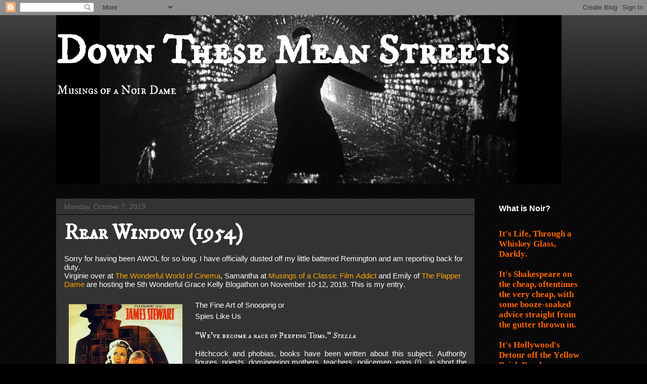

--- FILE ---
content_type: text/html; charset=UTF-8
request_url: https://downthesemeanstreetsblog.blogspot.com/2019/10/rear-window-1954.html?showComment=1570564450395
body_size: 37285
content:
<!DOCTYPE html>
<html class='v2' dir='ltr' lang='en'>
<head>
<link href='https://www.blogger.com/static/v1/widgets/335934321-css_bundle_v2.css' rel='stylesheet' type='text/css'/>
<meta content='width=1100' name='viewport'/>
<meta content='text/html; charset=UTF-8' http-equiv='Content-Type'/>
<meta content='blogger' name='generator'/>
<link href='https://downthesemeanstreetsblog.blogspot.com/favicon.ico' rel='icon' type='image/x-icon'/>
<link href='http://downthesemeanstreetsblog.blogspot.com/2019/10/rear-window-1954.html' rel='canonical'/>
<link rel="alternate" type="application/atom+xml" title="Down These Mean Streets - Atom" href="https://downthesemeanstreetsblog.blogspot.com/feeds/posts/default" />
<link rel="alternate" type="application/rss+xml" title="Down These Mean Streets - RSS" href="https://downthesemeanstreetsblog.blogspot.com/feeds/posts/default?alt=rss" />
<link rel="service.post" type="application/atom+xml" title="Down These Mean Streets - Atom" href="https://www.blogger.com/feeds/4797087968104121636/posts/default" />

<link rel="alternate" type="application/atom+xml" title="Down These Mean Streets - Atom" href="https://downthesemeanstreetsblog.blogspot.com/feeds/8364475588503809989/comments/default" />
<!--Can't find substitution for tag [blog.ieCssRetrofitLinks]-->
<link href='https://blogger.googleusercontent.com/img/b/R29vZ2xl/AVvXsEjopHcrsJwD_pfFXyEhoF8V4IUWcCQ7F4VUfVdlP-95nfPzL6XIn-1QPMV2DFlEmxmBAby9kULwMjhLjaYXZjFoBEZnbV1wWu4W15TVyRDjB5AZKH_wMB_XqSxCO70vfhDk2fTWl1Z_GZw/s320/Rear21.jpg' rel='image_src'/>
<meta content='http://downthesemeanstreetsblog.blogspot.com/2019/10/rear-window-1954.html' property='og:url'/>
<meta content='Rear Window (1954)' property='og:title'/>
<meta content='Musings of a Noir Dame - It&#39;s Life, Through a Whiskey Glass, Darkly.' property='og:description'/>
<meta content='https://blogger.googleusercontent.com/img/b/R29vZ2xl/AVvXsEjopHcrsJwD_pfFXyEhoF8V4IUWcCQ7F4VUfVdlP-95nfPzL6XIn-1QPMV2DFlEmxmBAby9kULwMjhLjaYXZjFoBEZnbV1wWu4W15TVyRDjB5AZKH_wMB_XqSxCO70vfhDk2fTWl1Z_GZw/w1200-h630-p-k-no-nu/Rear21.jpg' property='og:image'/>
<title>Down These Mean Streets: Rear Window (1954)</title>
<style type='text/css'>@font-face{font-family:'IM Fell DW Pica SC';font-style:normal;font-weight:400;font-display:swap;src:url(//fonts.gstatic.com/s/imfelldwpicasc/v21/0ybjGCAu5PfqkvtGVU15aBhXz3EUrnTm_xKLM0uRGQ.woff2)format('woff2');unicode-range:U+0000-00FF,U+0131,U+0152-0153,U+02BB-02BC,U+02C6,U+02DA,U+02DC,U+0304,U+0308,U+0329,U+2000-206F,U+20AC,U+2122,U+2191,U+2193,U+2212,U+2215,U+FEFF,U+FFFD;}</style>
<style id='page-skin-1' type='text/css'><!--
/*
-----------------------------------------------
Blogger Template Style
Name:     Awesome Inc.
Designer: Tina Chen
URL:      tinachen.org
----------------------------------------------- */
/* Content
----------------------------------------------- */
body {
font: normal normal 16px IM Fell DW Pica SC;
color: #ffffff;
background: #000000 url(https://resources.blogblog.com/blogblog/data/1kt/awesomeinc/body_background_dark.png) repeat scroll top left;
}
html body .content-outer {
min-width: 0;
max-width: 100%;
width: 100%;
}
a:link {
text-decoration: none;
color: #888888;
}
a:visited {
text-decoration: none;
color: #444444;
}
a:hover {
text-decoration: underline;
color: #cccccc;
}
.body-fauxcolumn-outer .cap-top {
position: absolute;
z-index: 1;
height: 276px;
width: 100%;
background: transparent url(https://resources.blogblog.com/blogblog/data/1kt/awesomeinc/body_gradient_dark.png) repeat-x scroll top left;
_background-image: none;
}
/* Columns
----------------------------------------------- */
.content-inner {
padding: 0;
}
.header-inner .section {
margin: 0 16px;
}
.tabs-inner .section {
margin: 0 16px;
}
.main-inner {
padding-top: 30px;
}
.main-inner .column-center-inner,
.main-inner .column-left-inner,
.main-inner .column-right-inner {
padding: 0 5px;
}
*+html body .main-inner .column-center-inner {
margin-top: -30px;
}
#layout .main-inner .column-center-inner {
margin-top: 0;
}
/* Header
----------------------------------------------- */
.header-outer {
margin: 0 0 0 0;
background: transparent none repeat scroll 0 0;
}
.Header h1 {
font: normal bold 80px IM Fell DW Pica SC;
color: #ffffff;
text-shadow: 0 0 -1px #000000;
}
.Header h1 a {
color: #ffffff;
}
.Header .description {
font: normal normal 24px IM Fell DW Pica SC;
color: #ffffff;
}
.header-inner .Header .titlewrapper,
.header-inner .Header .descriptionwrapper {
padding-left: 0;
padding-right: 0;
margin-bottom: 0;
}
.header-inner .Header .titlewrapper {
padding-top: 22px;
}
/* Tabs
----------------------------------------------- */
.tabs-outer {
overflow: hidden;
position: relative;
background: #141414 none repeat scroll 0 0;
}
#layout .tabs-outer {
overflow: visible;
}
.tabs-cap-top, .tabs-cap-bottom {
position: absolute;
width: 100%;
border-top: 1px solid rgba(0, 0, 0, 0);
}
.tabs-cap-bottom {
bottom: 0;
}
.tabs-inner .widget li a {
display: inline-block;
margin: 0;
padding: .6em 1.5em;
font: normal bold 14px Arial, Tahoma, Helvetica, FreeSans, sans-serif;
color: #ffffff;
border-top: 1px solid rgba(0, 0, 0, 0);
border-bottom: 1px solid rgba(0, 0, 0, 0);
border-left: 1px solid rgba(0, 0, 0, 0);
height: 16px;
line-height: 16px;
}
.tabs-inner .widget li:last-child a {
border-right: 1px solid rgba(0, 0, 0, 0);
}
.tabs-inner .widget li.selected a, .tabs-inner .widget li a:hover {
background: #444444 none repeat-x scroll 0 -100px;
color: #ffffff;
}
/* Headings
----------------------------------------------- */
h2 {
font: normal bold 16px Arial, Tahoma, Helvetica, FreeSans, sans-serif;
color: #ffffff;
}
/* Widgets
----------------------------------------------- */
.main-inner .section {
margin: 0 27px;
padding: 0;
}
.main-inner .column-left-outer,
.main-inner .column-right-outer {
margin-top: 0;
}
#layout .main-inner .column-left-outer,
#layout .main-inner .column-right-outer {
margin-top: 0;
}
.main-inner .column-left-inner,
.main-inner .column-right-inner {
background: transparent none repeat 0 0;
-moz-box-shadow: 0 0 0 rgba(0, 0, 0, .2);
-webkit-box-shadow: 0 0 0 rgba(0, 0, 0, .2);
-goog-ms-box-shadow: 0 0 0 rgba(0, 0, 0, .2);
box-shadow: 0 0 0 rgba(0, 0, 0, .2);
-moz-border-radius: 0;
-webkit-border-radius: 0;
-goog-ms-border-radius: 0;
border-radius: 0;
}
#layout .main-inner .column-left-inner,
#layout .main-inner .column-right-inner {
margin-top: 0;
}
.sidebar .widget {
font: normal normal 14px Arial, Tahoma, Helvetica, FreeSans, sans-serif;
color: #ffffff;
}
.sidebar .widget a:link {
color: #888888;
}
.sidebar .widget a:visited {
color: #444444;
}
.sidebar .widget a:hover {
color: #cccccc;
}
.sidebar .widget h2 {
text-shadow: 0 0 -1px #000000;
}
.main-inner .widget {
background-color: rgba(0, 0, 0, 0);
border: 1px solid rgba(0, 0, 0, 0);
padding: 0 15px 15px;
margin: 20px -16px;
-moz-box-shadow: 0 0 0 rgba(0, 0, 0, .2);
-webkit-box-shadow: 0 0 0 rgba(0, 0, 0, .2);
-goog-ms-box-shadow: 0 0 0 rgba(0, 0, 0, .2);
box-shadow: 0 0 0 rgba(0, 0, 0, .2);
-moz-border-radius: 0;
-webkit-border-radius: 0;
-goog-ms-border-radius: 0;
border-radius: 0;
}
.main-inner .widget h2 {
margin: 0 -15px;
padding: .6em 15px .5em;
border-bottom: 1px solid #000000;
}
.footer-inner .widget h2 {
padding: 0 0 .4em;
border-bottom: 1px solid #000000;
}
.main-inner .widget h2 + div, .footer-inner .widget h2 + div {
border-top: 1px solid rgba(0, 0, 0, 0);
padding-top: 8px;
}
.main-inner .widget .widget-content {
margin: 0 -15px;
padding: 7px 15px 0;
}
.main-inner .widget ul, .main-inner .widget #ArchiveList ul.flat {
margin: -8px -15px 0;
padding: 0;
list-style: none;
}
.main-inner .widget #ArchiveList {
margin: -8px 0 0;
}
.main-inner .widget ul li, .main-inner .widget #ArchiveList ul.flat li {
padding: .5em 15px;
text-indent: 0;
color: #666666;
border-top: 1px solid rgba(0, 0, 0, 0);
border-bottom: 1px solid #000000;
}
.main-inner .widget #ArchiveList ul li {
padding-top: .25em;
padding-bottom: .25em;
}
.main-inner .widget ul li:first-child, .main-inner .widget #ArchiveList ul.flat li:first-child {
border-top: none;
}
.main-inner .widget ul li:last-child, .main-inner .widget #ArchiveList ul.flat li:last-child {
border-bottom: none;
}
.post-body {
position: relative;
}
.main-inner .widget .post-body ul {
padding: 0 2.5em;
margin: .5em 0;
list-style: disc;
}
.main-inner .widget .post-body ul li {
padding: 0.25em 0;
margin-bottom: .25em;
color: #ffffff;
border: none;
}
.footer-inner .widget ul {
padding: 0;
list-style: none;
}
.widget .zippy {
color: #666666;
}
/* Posts
----------------------------------------------- */
body .main-inner .Blog {
padding: 0;
margin-bottom: 1em;
background-color: transparent;
border: none;
-moz-box-shadow: 0 0 0 rgba(0, 0, 0, 0);
-webkit-box-shadow: 0 0 0 rgba(0, 0, 0, 0);
-goog-ms-box-shadow: 0 0 0 rgba(0, 0, 0, 0);
box-shadow: 0 0 0 rgba(0, 0, 0, 0);
}
.main-inner .section:last-child .Blog:last-child {
padding: 0;
margin-bottom: 1em;
}
.main-inner .widget h2.date-header {
margin: 0 -15px 1px;
padding: 0 0 0 0;
font: normal normal 14px Arial, Tahoma, Helvetica, FreeSans, sans-serif;
color: #666666;
background: transparent none no-repeat scroll top left;
border-top: 0 solid rgba(0, 0, 0, 0);
border-bottom: 1px solid #000000;
-moz-border-radius-topleft: 0;
-moz-border-radius-topright: 0;
-webkit-border-top-left-radius: 0;
-webkit-border-top-right-radius: 0;
border-top-left-radius: 0;
border-top-right-radius: 0;
position: static;
bottom: 100%;
right: 15px;
text-shadow: 0 0 -1px #000000;
}
.main-inner .widget h2.date-header span {
font: normal normal 14px Arial, Tahoma, Helvetica, FreeSans, sans-serif;
display: block;
padding: .5em 15px;
border-left: 0 solid rgba(0, 0, 0, 0);
border-right: 0 solid rgba(0, 0, 0, 0);
}
.date-outer {
position: relative;
margin: 30px 0 20px;
padding: 0 15px;
background-color: #333333;
border: 1px solid rgba(0, 0, 0, 0);
-moz-box-shadow: 0 0 0 rgba(0, 0, 0, .2);
-webkit-box-shadow: 0 0 0 rgba(0, 0, 0, .2);
-goog-ms-box-shadow: 0 0 0 rgba(0, 0, 0, .2);
box-shadow: 0 0 0 rgba(0, 0, 0, .2);
-moz-border-radius: 0;
-webkit-border-radius: 0;
-goog-ms-border-radius: 0;
border-radius: 0;
}
.date-outer:first-child {
margin-top: 0;
}
.date-outer:last-child {
margin-bottom: 20px;
-moz-border-radius-bottomleft: 0;
-moz-border-radius-bottomright: 0;
-webkit-border-bottom-left-radius: 0;
-webkit-border-bottom-right-radius: 0;
-goog-ms-border-bottom-left-radius: 0;
-goog-ms-border-bottom-right-radius: 0;
border-bottom-left-radius: 0;
border-bottom-right-radius: 0;
}
.date-posts {
margin: 0 -15px;
padding: 0 15px;
clear: both;
}
.post-outer, .inline-ad {
border-top: 1px solid rgba(0, 0, 0, 0);
margin: 0 -15px;
padding: 15px 15px;
}
.post-outer {
padding-bottom: 10px;
}
.post-outer:first-child {
padding-top: 0;
border-top: none;
}
.post-outer:last-child, .inline-ad:last-child {
border-bottom: none;
}
.post-body {
position: relative;
}
.post-body img {
padding: 8px;
background: rgba(0, 0, 0, 0);
border: 1px solid transparent;
-moz-box-shadow: 0 0 0 rgba(0, 0, 0, .2);
-webkit-box-shadow: 0 0 0 rgba(0, 0, 0, .2);
box-shadow: 0 0 0 rgba(0, 0, 0, .2);
-moz-border-radius: 0;
-webkit-border-radius: 0;
border-radius: 0;
}
h3.post-title, h4 {
font: normal bold 42px IM Fell DW Pica SC;
color: #ffffff;
}
h3.post-title a {
font: normal bold 42px IM Fell DW Pica SC;
color: #ffffff;
}
h3.post-title a:hover {
color: #cccccc;
text-decoration: underline;
}
.post-header {
margin: 0 0 1em;
}
.post-body {
line-height: 1.4;
}
.post-outer h2 {
color: #ffffff;
}
.post-footer {
margin: 1.5em 0 0;
}
#blog-pager {
padding: 15px;
font-size: 120%;
background-color: #333333;
border: 1px solid rgba(0, 0, 0, 0);
-moz-box-shadow: 0 0 0 rgba(0, 0, 0, .2);
-webkit-box-shadow: 0 0 0 rgba(0, 0, 0, .2);
-goog-ms-box-shadow: 0 0 0 rgba(0, 0, 0, .2);
box-shadow: 0 0 0 rgba(0, 0, 0, .2);
-moz-border-radius: 0;
-webkit-border-radius: 0;
-goog-ms-border-radius: 0;
border-radius: 0;
-moz-border-radius-topleft: 0;
-moz-border-radius-topright: 0;
-webkit-border-top-left-radius: 0;
-webkit-border-top-right-radius: 0;
-goog-ms-border-top-left-radius: 0;
-goog-ms-border-top-right-radius: 0;
border-top-left-radius: 0;
border-top-right-radius-topright: 0;
margin-top: 1em;
}
.blog-feeds, .post-feeds {
margin: 1em 0;
text-align: center;
color: #ffffff;
}
.blog-feeds a, .post-feeds a {
color: #888888;
}
.blog-feeds a:visited, .post-feeds a:visited {
color: #444444;
}
.blog-feeds a:hover, .post-feeds a:hover {
color: #cccccc;
}
.post-outer .comments {
margin-top: 2em;
}
/* Comments
----------------------------------------------- */
.comments .comments-content .icon.blog-author {
background-repeat: no-repeat;
background-image: url([data-uri]);
}
.comments .comments-content .loadmore a {
border-top: 1px solid rgba(0, 0, 0, 0);
border-bottom: 1px solid rgba(0, 0, 0, 0);
}
.comments .continue {
border-top: 2px solid rgba(0, 0, 0, 0);
}
/* Footer
----------------------------------------------- */
.footer-outer {
margin: -0 0 -1px;
padding: 0 0 0;
color: #ffffff;
overflow: hidden;
}
.footer-fauxborder-left {
border-top: 1px solid rgba(0, 0, 0, 0);
background: rgba(0, 0, 0, 0) none repeat scroll 0 0;
-moz-box-shadow: 0 0 0 rgba(0, 0, 0, .2);
-webkit-box-shadow: 0 0 0 rgba(0, 0, 0, .2);
-goog-ms-box-shadow: 0 0 0 rgba(0, 0, 0, .2);
box-shadow: 0 0 0 rgba(0, 0, 0, .2);
margin: 0 -0;
}
/* Mobile
----------------------------------------------- */
body.mobile {
background-size: auto;
}
.mobile .body-fauxcolumn-outer {
background: transparent none repeat scroll top left;
}
*+html body.mobile .main-inner .column-center-inner {
margin-top: 0;
}
.mobile .main-inner .widget {
padding: 0 0 15px;
}
.mobile .main-inner .widget h2 + div,
.mobile .footer-inner .widget h2 + div {
border-top: none;
padding-top: 0;
}
.mobile .footer-inner .widget h2 {
padding: 0.5em 0;
border-bottom: none;
}
.mobile .main-inner .widget .widget-content {
margin: 0;
padding: 7px 0 0;
}
.mobile .main-inner .widget ul,
.mobile .main-inner .widget #ArchiveList ul.flat {
margin: 0 -15px 0;
}
.mobile .main-inner .widget h2.date-header {
right: 0;
}
.mobile .date-header span {
padding: 0.4em 0;
}
.mobile .date-outer:first-child {
margin-bottom: 0;
border: 1px solid rgba(0, 0, 0, 0);
-moz-border-radius-topleft: 0;
-moz-border-radius-topright: 0;
-webkit-border-top-left-radius: 0;
-webkit-border-top-right-radius: 0;
-goog-ms-border-top-left-radius: 0;
-goog-ms-border-top-right-radius: 0;
border-top-left-radius: 0;
border-top-right-radius: 0;
}
.mobile .date-outer {
border-color: rgba(0, 0, 0, 0);
border-width: 0 1px 1px;
}
.mobile .date-outer:last-child {
margin-bottom: 0;
}
.mobile .main-inner {
padding: 0;
}
.mobile .header-inner .section {
margin: 0;
}
.mobile .post-outer, .mobile .inline-ad {
padding: 5px 0;
}
.mobile .tabs-inner .section {
margin: 0 10px;
}
.mobile .main-inner .widget h2 {
margin: 0;
padding: 0;
}
.mobile .main-inner .widget h2.date-header span {
padding: 0;
}
.mobile .main-inner .widget .widget-content {
margin: 0;
padding: 7px 0 0;
}
.mobile #blog-pager {
border: 1px solid transparent;
background: rgba(0, 0, 0, 0) none repeat scroll 0 0;
}
.mobile .main-inner .column-left-inner,
.mobile .main-inner .column-right-inner {
background: transparent none repeat 0 0;
-moz-box-shadow: none;
-webkit-box-shadow: none;
-goog-ms-box-shadow: none;
box-shadow: none;
}
.mobile .date-posts {
margin: 0;
padding: 0;
}
.mobile .footer-fauxborder-left {
margin: 0;
border-top: inherit;
}
.mobile .main-inner .section:last-child .Blog:last-child {
margin-bottom: 0;
}
.mobile-index-contents {
color: #ffffff;
}
.mobile .mobile-link-button {
background: #888888 none repeat scroll 0 0;
}
.mobile-link-button a:link, .mobile-link-button a:visited {
color: #ffffff;
}
.mobile .tabs-inner .PageList .widget-content {
background: transparent;
border-top: 1px solid;
border-color: rgba(0, 0, 0, 0);
color: #ffffff;
}
.mobile .tabs-inner .PageList .widget-content .pagelist-arrow {
border-left: 1px solid rgba(0, 0, 0, 0);
}

--></style>
<style id='template-skin-1' type='text/css'><!--
body {
min-width: 1090px;
}
.content-outer, .content-fauxcolumn-outer, .region-inner {
min-width: 1090px;
max-width: 1090px;
_width: 1090px;
}
.main-inner .columns {
padding-left: 0;
padding-right: 230px;
}
.main-inner .fauxcolumn-center-outer {
left: 0;
right: 230px;
/* IE6 does not respect left and right together */
_width: expression(this.parentNode.offsetWidth -
parseInt("0") -
parseInt("230px") + 'px');
}
.main-inner .fauxcolumn-left-outer {
width: 0;
}
.main-inner .fauxcolumn-right-outer {
width: 230px;
}
.main-inner .column-left-outer {
width: 0;
right: 100%;
margin-left: -0;
}
.main-inner .column-right-outer {
width: 230px;
margin-right: -230px;
}
#layout {
min-width: 0;
}
#layout .content-outer {
min-width: 0;
width: 800px;
}
#layout .region-inner {
min-width: 0;
width: auto;
}
body#layout div.add_widget {
padding: 8px;
}
body#layout div.add_widget a {
margin-left: 32px;
}
--></style>
<link href='https://www.blogger.com/dyn-css/authorization.css?targetBlogID=4797087968104121636&amp;zx=53cb23c8-2f96-4fc4-9fd7-75e78b2f49fa' media='none' onload='if(media!=&#39;all&#39;)media=&#39;all&#39;' rel='stylesheet'/><noscript><link href='https://www.blogger.com/dyn-css/authorization.css?targetBlogID=4797087968104121636&amp;zx=53cb23c8-2f96-4fc4-9fd7-75e78b2f49fa' rel='stylesheet'/></noscript>
<meta name='google-adsense-platform-account' content='ca-host-pub-1556223355139109'/>
<meta name='google-adsense-platform-domain' content='blogspot.com'/>

</head>
<body class='loading variant-dark'>
<div class='navbar section' id='navbar' name='Navbar'><div class='widget Navbar' data-version='1' id='Navbar1'><script type="text/javascript">
    function setAttributeOnload(object, attribute, val) {
      if(window.addEventListener) {
        window.addEventListener('load',
          function(){ object[attribute] = val; }, false);
      } else {
        window.attachEvent('onload', function(){ object[attribute] = val; });
      }
    }
  </script>
<div id="navbar-iframe-container"></div>
<script type="text/javascript" src="https://apis.google.com/js/platform.js"></script>
<script type="text/javascript">
      gapi.load("gapi.iframes:gapi.iframes.style.bubble", function() {
        if (gapi.iframes && gapi.iframes.getContext) {
          gapi.iframes.getContext().openChild({
              url: 'https://www.blogger.com/navbar/4797087968104121636?po\x3d8364475588503809989\x26origin\x3dhttps://downthesemeanstreetsblog.blogspot.com',
              where: document.getElementById("navbar-iframe-container"),
              id: "navbar-iframe"
          });
        }
      });
    </script><script type="text/javascript">
(function() {
var script = document.createElement('script');
script.type = 'text/javascript';
script.src = '//pagead2.googlesyndication.com/pagead/js/google_top_exp.js';
var head = document.getElementsByTagName('head')[0];
if (head) {
head.appendChild(script);
}})();
</script>
</div></div>
<div class='body-fauxcolumns'>
<div class='fauxcolumn-outer body-fauxcolumn-outer'>
<div class='cap-top'>
<div class='cap-left'></div>
<div class='cap-right'></div>
</div>
<div class='fauxborder-left'>
<div class='fauxborder-right'></div>
<div class='fauxcolumn-inner'>
</div>
</div>
<div class='cap-bottom'>
<div class='cap-left'></div>
<div class='cap-right'></div>
</div>
</div>
</div>
<div class='content'>
<div class='content-fauxcolumns'>
<div class='fauxcolumn-outer content-fauxcolumn-outer'>
<div class='cap-top'>
<div class='cap-left'></div>
<div class='cap-right'></div>
</div>
<div class='fauxborder-left'>
<div class='fauxborder-right'></div>
<div class='fauxcolumn-inner'>
</div>
</div>
<div class='cap-bottom'>
<div class='cap-left'></div>
<div class='cap-right'></div>
</div>
</div>
</div>
<div class='content-outer'>
<div class='content-cap-top cap-top'>
<div class='cap-left'></div>
<div class='cap-right'></div>
</div>
<div class='fauxborder-left content-fauxborder-left'>
<div class='fauxborder-right content-fauxborder-right'></div>
<div class='content-inner'>
<header>
<div class='header-outer'>
<div class='header-cap-top cap-top'>
<div class='cap-left'></div>
<div class='cap-right'></div>
</div>
<div class='fauxborder-left header-fauxborder-left'>
<div class='fauxborder-right header-fauxborder-right'></div>
<div class='region-inner header-inner'>
<div class='header section' id='header' name='Header'><div class='widget Header' data-version='1' id='Header1'>
<div id='header-inner' style='background-image: url("https://blogger.googleusercontent.com/img/b/R29vZ2xl/AVvXsEg1sKw4N1FsDxqqrKUDsNQ3bLTj2VeW3UzGeXfU18C3aYO_3ZuAIe5tm__bMcNm3lF6U1EIcEO2pSVaQ6X2CN84M5ilVNeR68NSmoqbXSv3lnVF9PZ5chu0sLtGneI_zLWtT-QsOQ_VDlk/s1600/THIRD-MAN_MAIN2050.jpg"); background-position: left; width: 1000px; min-height: 333px; _height: 333px; background-repeat: no-repeat; '>
<div class='titlewrapper' style='background: transparent'>
<h1 class='title' style='background: transparent; border-width: 0px'>
<a href='https://downthesemeanstreetsblog.blogspot.com/'>
Down These Mean Streets
</a>
</h1>
</div>
<div class='descriptionwrapper'>
<p class='description'><span>Musings of a Noir Dame</span></p>
</div>
</div>
</div></div>
</div>
</div>
<div class='header-cap-bottom cap-bottom'>
<div class='cap-left'></div>
<div class='cap-right'></div>
</div>
</div>
</header>
<div class='tabs-outer'>
<div class='tabs-cap-top cap-top'>
<div class='cap-left'></div>
<div class='cap-right'></div>
</div>
<div class='fauxborder-left tabs-fauxborder-left'>
<div class='fauxborder-right tabs-fauxborder-right'></div>
<div class='region-inner tabs-inner'>
<div class='tabs no-items section' id='crosscol' name='Cross-Column'></div>
<div class='tabs no-items section' id='crosscol-overflow' name='Cross-Column 2'></div>
</div>
</div>
<div class='tabs-cap-bottom cap-bottom'>
<div class='cap-left'></div>
<div class='cap-right'></div>
</div>
</div>
<div class='main-outer'>
<div class='main-cap-top cap-top'>
<div class='cap-left'></div>
<div class='cap-right'></div>
</div>
<div class='fauxborder-left main-fauxborder-left'>
<div class='fauxborder-right main-fauxborder-right'></div>
<div class='region-inner main-inner'>
<div class='columns fauxcolumns'>
<div class='fauxcolumn-outer fauxcolumn-center-outer'>
<div class='cap-top'>
<div class='cap-left'></div>
<div class='cap-right'></div>
</div>
<div class='fauxborder-left'>
<div class='fauxborder-right'></div>
<div class='fauxcolumn-inner'>
</div>
</div>
<div class='cap-bottom'>
<div class='cap-left'></div>
<div class='cap-right'></div>
</div>
</div>
<div class='fauxcolumn-outer fauxcolumn-left-outer'>
<div class='cap-top'>
<div class='cap-left'></div>
<div class='cap-right'></div>
</div>
<div class='fauxborder-left'>
<div class='fauxborder-right'></div>
<div class='fauxcolumn-inner'>
</div>
</div>
<div class='cap-bottom'>
<div class='cap-left'></div>
<div class='cap-right'></div>
</div>
</div>
<div class='fauxcolumn-outer fauxcolumn-right-outer'>
<div class='cap-top'>
<div class='cap-left'></div>
<div class='cap-right'></div>
</div>
<div class='fauxborder-left'>
<div class='fauxborder-right'></div>
<div class='fauxcolumn-inner'>
</div>
</div>
<div class='cap-bottom'>
<div class='cap-left'></div>
<div class='cap-right'></div>
</div>
</div>
<!-- corrects IE6 width calculation -->
<div class='columns-inner'>
<div class='column-center-outer'>
<div class='column-center-inner'>
<div class='main section' id='main' name='Main'><div class='widget Blog' data-version='1' id='Blog1'>
<div class='blog-posts hfeed'>

          <div class="date-outer">
        
<h2 class='date-header'><span>Monday, October 7, 2019</span></h2>

          <div class="date-posts">
        
<div class='post-outer'>
<div class='post hentry uncustomized-post-template' itemprop='blogPost' itemscope='itemscope' itemtype='http://schema.org/BlogPosting'>
<meta content='https://blogger.googleusercontent.com/img/b/R29vZ2xl/AVvXsEjopHcrsJwD_pfFXyEhoF8V4IUWcCQ7F4VUfVdlP-95nfPzL6XIn-1QPMV2DFlEmxmBAby9kULwMjhLjaYXZjFoBEZnbV1wWu4W15TVyRDjB5AZKH_wMB_XqSxCO70vfhDk2fTWl1Z_GZw/s320/Rear21.jpg' itemprop='image_url'/>
<meta content='4797087968104121636' itemprop='blogId'/>
<meta content='8364475588503809989' itemprop='postId'/>
<a name='8364475588503809989'></a>
<h3 class='post-title entry-title' itemprop='name'>
Rear Window (1954)
</h3>
<div class='post-header'>
<div class='post-header-line-1'></div>
</div>
<div class='post-body entry-content' id='post-body-8364475588503809989' itemprop='description articleBody'>
<div style="font-family: Helvetica; font-size: 15px; font-stretch: normal; line-height: normal;">
<span style="font-kerning: none;">Sorry for having been AWOL for so long. I have officially dusted off my little battered Remington and am reporting back for duty.</span></div>
<div style="font-family: Helvetica; font-size: 15px; font-stretch: normal; line-height: normal;">
<span style="font-kerning: none;">Virginie over at <a href="https://thewonderfulworldofcinema.wordpress.com/2019/11/10/day-1-the-5th-wonderful-grace-kelly-blogathon/" target="_blank"><span style="color: orange;">The Wonderful World of Cinema</span></a>, Samantha at<a href="https://musingsofaclassicfilmaddict.com/" target="_blank"> <span style="-webkit-font-kerning: none;"><span style="color: orange;">Musings of a Classic Film Addict</span></span> </a>and Emily of<span style="color: orange;"> </span><a href="https://theflapperdamefilm.wordpress.com/2019/11/09/day-1-the-5th-wonderful-grace-kelly-blogathon/" target="_blank"><span style="color: orange;">The Flapper Dame</span> </a>are hosting the 5th Wonderful Grace Kelly Blogathon on November 10-12, 2019. This is my entry.</span></div>
<br />
<div class="separator" style="clear: both; text-align: center;">
<a href="https://blogger.googleusercontent.com/img/b/R29vZ2xl/AVvXsEjopHcrsJwD_pfFXyEhoF8V4IUWcCQ7F4VUfVdlP-95nfPzL6XIn-1QPMV2DFlEmxmBAby9kULwMjhLjaYXZjFoBEZnbV1wWu4W15TVyRDjB5AZKH_wMB_XqSxCO70vfhDk2fTWl1Z_GZw/s1600/Rear21.jpg" imageanchor="1" style="clear: left; float: left; margin-bottom: 1em; margin-right: 1em;"><img border="0" data-original-height="999" data-original-width="705" height="320" src="https://blogger.googleusercontent.com/img/b/R29vZ2xl/AVvXsEjopHcrsJwD_pfFXyEhoF8V4IUWcCQ7F4VUfVdlP-95nfPzL6XIn-1QPMV2DFlEmxmBAby9kULwMjhLjaYXZjFoBEZnbV1wWu4W15TVyRDjB5AZKH_wMB_XqSxCO70vfhDk2fTWl1Z_GZw/s320/Rear21.jpg" width="225" /></a></div>
<span style="font-family: &quot;helvetica&quot;; font-size: 15px; text-align: justify;">The Fine Art of Snooping or</span><br />
<span style="font-family: &quot;helvetica&quot;; font-size: 15px; text-align: justify;">Spies Like Us</span><br />
<blockquote class="tr_bq">
<div style="text-align: justify;">
"We've become a race of Peeping Toms." <i>Stella</i></div>
</blockquote>
<div style="font-stretch: normal; line-height: normal;">
<div style="font-family: helvetica; font-size: 15px; text-align: justify;">
<span style="font-kerning: none;">Hitchcock<b> </b>and phobias, books have been written about this subject. Authority figures, priests, domineering mothers, teachers,&nbsp;</span>policemen, eggs (!)&#8230;in short the man was a bundle of nerves and neuroses. He once stated: &#8220;I&#8217;m fortunate to be a coward, to have a low threshold of fear, because a hero couldn&#8217;t make a good suspense film.&#8221;<br />
<span style="font-family: &quot;helvetica&quot;;">A very interesting take on &#8220;How to Make a Thriller 101&#8221;, but his success obviously proved him right. He reveled in his fears and used them like other people use their special gifts. They gave him a profound understanding of the human psyche.</span></div>
</div>
<div style="font-family: Helvetica; font-size: 15px; font-stretch: normal; line-height: normal; text-align: justify;">
<br /></div>
<div style="font-family: Helvetica; font-size: 15px; font-stretch: normal; line-height: normal; text-align: justify;">
<span style="font-kerning: none;">Michiko Kakutani wrote in her NYTimes review of Peter Ackroyd&#8217;s book <i>Alfred Hitchcock: A Brief Life</i>:</span></div>
<blockquote class="tr_bq">
<div style="text-align: justify;">
<span style="font-kerning: none;"><b>&#8220;</b>The world of menace [Hitchcock] conjured embodies our deepest, most existential fears. Fears &#8230;that the universe is irrational, that evil lives around the corner, that ordinary life can be ripped apart at any moment by some random unforeseen event.&#8221;</span></div>
</blockquote>
<div style="font-family: Helvetica; font-size: 15px; font-stretch: normal; line-height: normal; text-align: justify;">
<span style="font-kerning: none;">Murderous birds, crop dusters, mother-fixated weirdos with knives who don&#8217;t let you shower in peace&#8230; For Hitchcock the veneer of civilization was just a thin layer beneath which darkness and terror lay. In Noir danger and evil frequently pervert ordinary settings, and so they do in Hitchcock movies.&nbsp;</span><br />
<span style="font-kerning: none;"><br /></span></div>
<div style="font-family: Helvetica; font-size: 15px; font-stretch: normal; line-height: normal; text-align: justify;">
<span style="font-kerning: none;">Is <b>Rear Window</b> Noir? (I must ask this question, after all this is a Noir blog). As opposed to <i>Strangers on a Train, Shadow of a Doubt </i>and <i>The Wrong Man, </i><b>Rear Window</b>&#8217;s Noir credential are tepid, though Hitchcock was always someone who let darkness infuse his films, even his lightest ones. He was never labeled a Noir director, yet Hitchcock and Noir shared certain sensibilities even if Hitch never really made his home in Dark City. He didn't let himself be confined by cinematic boundaries. At best we could say that Hitchcock used Noir themes as psychological and aesthetic framework. For him, fear, guilt, paranoia, obsession, moral corruption and desperation lurked everywhere. Hitchcock made these themes his own, and ultimately he is one of the very few directors who can lay claim to being their own genre.&nbsp;</span></div>
<div style="font-family: Helvetica; font-size: 15px; font-stretch: normal; line-height: normal; min-height: 18px; text-align: justify;">
<span style="font-kerning: none;"></span><br /></div>
<div style="font-family: Helvetica; font-size: 15px; font-stretch: normal; line-height: normal; text-align: justify;">
<span style="font-kerning: none;">Most of his films work perfectly on the surface. <b>Rear Window </b>can be enjoyed as a simple thriller. Ostensibly the movie is one of his most accessible - like that glass of effervescent champagne called <i>To Catch a Thief</i> - but the audience could always rely on a maelstrom of unexpected intrusions to wash away any illusions of safety and normalcy.&nbsp;</span><br />
<span style="font-kerning: none;"><br /></span></div>
<div style="font-family: Helvetica; font-size: 15px; font-stretch: normal; line-height: normal; text-align: justify;">
<span style="font-kerning: none;">Hitchcock was immensely interested in everything subversive and made no bones about it. With <b>Rear Window</b><i> </i>Hitchcock made a movie about your friendly Neighborhood Watch busybody as hero. What? Spying on people while they go about their private business is bad, bad, bad, right? If Hitchcock had been a tiresome moralist, the film would make it blatantly clear that Jeff is a creep who - with his unproven snooping - ruined the life of a good man. Thankfully Hitch spares us this pap. Hitchcock was a connoisseur of all things marvelously pervy. You name it, he envisioned it. He not only validates Jeff&#8217;s paranoia,&nbsp;Jeff is the wheelchaired crusader for justice. The ethics of snooping turned upside down. Kinky. You can&#8217;t make this stuff up. Well, Hitchcock could.</span></div>
<div style="font-family: Helvetica; font-size: 15px; font-stretch: normal; line-height: normal; min-height: 18px; text-align: justify;">
<span style="font-kerning: none;"><b></b></span><br /></div>
<div style="font-family: Helvetica; font-size: 15px; font-stretch: normal; line-height: normal; text-align: justify;">
<div class="separator" style="clear: both; text-align: center;">
<a href="https://blogger.googleusercontent.com/img/b/R29vZ2xl/AVvXsEjNeXRU7cDIsucuCt88XswF0hj2ULs8XOQ2gwWs3eigUWPSD5nXUj3d7P-H6bVs0yQ2z4xGNjlA9RUhtyVAcTq33KxliqP33Ljko3M4d9u7vM__0Q2I7Jht6nNFkvYl-75X8uoy0CBOW_0/s1600/Rear.jpg" imageanchor="1" style="clear: right; float: right; margin-bottom: 1em; margin-left: 1em;"><img border="0" data-original-height="380" data-original-width="675" height="180" src="https://blogger.googleusercontent.com/img/b/R29vZ2xl/AVvXsEjNeXRU7cDIsucuCt88XswF0hj2ULs8XOQ2gwWs3eigUWPSD5nXUj3d7P-H6bVs0yQ2z4xGNjlA9RUhtyVAcTq33KxliqP33Ljko3M4d9u7vM__0Q2I7Jht6nNFkvYl-75X8uoy0CBOW_0/s320/Rear.jpg" width="320" /></a></div>
<span style="font-kerning: none;">Good old Bosley called the movie &#8220;not significant&#8221; in his NYTimes review. Ooooh, that&#8217;s a low blow. How that guy managed to keep his job for 20 plus years is anybody&#8217;s guess. A success so richly undeserved. &nbsp;</span><br />
<span style="font-kerning: none;"><br /></span></div>
<div style="font-family: Helvetica; font-size: 15px; font-stretch: normal; line-height: normal; text-align: justify;">
<span style="font-kerning: none;">Naturally Joe Breen got his knickers in a twist about the smuttiness of it all and had his cleaning crew put in overtime. He pontificated that the entire picture had &#8220;the flavor of a peep show&#8221; (Memo &#8211; as quoted in <i>Writing for Hitchcock</i> by Steven DeRosa). Perceptive lad! How did he figure that out? Somebody should have told him that the audience was perfectly capable of taking the 100 proof stuff and not choke on it, even if he couldn&#8217;t. But I digress.</span></div>
<div style="font-family: Helvetica; font-size: 15px; font-stretch: normal; line-height: normal; min-height: 18px; text-align: justify;">
<span style="font-kerning: none;"></span><br /></div>
<div style="font-family: Helvetica; font-size: 15px; font-stretch: normal; line-height: normal; text-align: justify;">
<span style="font-kerning: none;">Laid up with a broken leg in a hip cast in his small Greenwich Village apartment, professional photographer L.B. &#8220;Jeff&#8221; Jeffreys (James Stewart) is incapacitated and wheelchair-bound for the next seven weeks. Jeff&#8217;s introduction is wonderfully done. While he's asleep in his wheelchair, with one panning shot the camera tells us the story of Jeff&#8217;s life. His walls are hung with pictures of his adventurous exploits that take him all over the globe to war zones, disaster areas, exiting sporting events, forrest fires, explosions&#8230; Without a word being spoken the audience understands that here is a man who likes to live dangerously, a man who doesn't like to be tied down to an office job.</span></div>
<div style="font-family: Helvetica; font-size: 15px; font-stretch: normal; line-height: normal; text-align: justify;">
<span style="font-kerning: none;">While photographing a race car crash he almost became roadkill himself and now he&#8217;s a prisoner in his own apartment. All by his lonesome, he&#8217;s frankly bored to tears and so gets his kicks looking out his rear window into the courtyard observing the neighbors. One night he sees his neighbor Lars Thorwald (Raymond Burr) acting extremely suspicious, you know like cleaning huge knives and saws, rubbing down the bathtub walls, going out in the middle of the night in the pouring rain each time carrying a heavy suitcase. His nagging invalid wife seems to be ominously absent from then on. Jeff starts to suspect nefarious goings-ons. He believes the salesman has bumped off his wife. Armed only with binoculars and a telephoto lens, Jeff sets to work. His evidence for murder is shaky at best, but Jeff - like Juror No.8 - is soon able to convince his visiting nurse/self-appointed amateur shrink Stella (Thelma Ritter) and his beautiful fiancée Lisa Fremont (Grace Kelly).</span></div>
<div style="font-family: Helvetica; font-size: 15px; font-stretch: normal; line-height: normal; min-height: 18px; text-align: justify;">
<span style="font-kerning: none;"></span><br /></div>
<div style="font-family: Helvetica; font-size: 15px; font-stretch: normal; line-height: normal; text-align: justify;">
<span style="font-kerning: none;">Certain&nbsp;themes<b>&nbsp;</b>crop up again and again in Hitchcock's movies. The innocent man accused of a crime he didn&#8217;t commit, domineering mothers, chase scenes, the MacGuffin. None of them we get here. We do however get a few others. Ordinary people placed in the line of danger, the most beautiful of all Hitchcock blondes and the very conspicuous elephant in the room, voyeurism, something Hitchcock was more than just a little preoccupied with. <b>Rear Window</b> is the first entry in Hitch's voyeurism trilogy.</span></div>
<div style="font-family: Helvetica; font-size: 15px; font-stretch: normal; line-height: normal; min-height: 18px; text-align: justify;">
<span style="font-kerning: none;"></span><br /></div>
<div style="font-family: Helvetica; font-size: 15px; font-stretch: normal; line-height: normal; text-align: justify;">
<div class="separator" style="clear: both; text-align: center;">
<a href="https://blogger.googleusercontent.com/img/b/R29vZ2xl/AVvXsEhc3GvsaxAAJEnx4FhcX_lzhgs3dDhT1Bo5h7DNBTfa_ATkTLfXr_jTsbYysDMCz7lh1QB3vCXhgrz3rC9Dnk_ds525XEbOWDmIcXV59-g9hxdIhxuTkeTKs6M9R2EfmX85YTpLuBrMpxI/s1600/Rear11.jpg" imageanchor="1" style="clear: left; float: left; margin-bottom: 1em; margin-right: 1em;"><img border="0" data-original-height="759" data-original-width="1348" height="180" src="https://blogger.googleusercontent.com/img/b/R29vZ2xl/AVvXsEhc3GvsaxAAJEnx4FhcX_lzhgs3dDhT1Bo5h7DNBTfa_ATkTLfXr_jTsbYysDMCz7lh1QB3vCXhgrz3rC9Dnk_ds525XEbOWDmIcXV59-g9hxdIhxuTkeTKs6M9R2EfmX85YTpLuBrMpxI/s320/Rear11.jpg" width="320" /></a></div>
<span style="font-kerning: none;">Roger Ebert stated in his <b>Rear Window </b>review:&nbsp;</span></div>
<blockquote class="tr_bq">
<div style="text-align: justify;">
<span style="font-kerning: none;">&#8220;The hero &#8230;<i> </i>is trapped in a wheelchair, and we're trapped, too--trapped inside his point of view, inside his lack of freedom and his limited options.&#8221;&nbsp;</span></div>
</blockquote>
<div style="font-family: Helvetica; font-size: 15px; font-stretch: normal; line-height: normal; text-align: justify;">
<span style="font-kerning: none;">Voyeurism is the act of living your life vicariously&#8230;through others, without sharing their problems or pain. Distance and the avoidance of involvement and intimacy characterize the voyeur.&nbsp;</span></div>
<div style="font-family: Helvetica; font-size: 15px; font-stretch: normal; line-height: normal; text-align: justify;">
<span style="font-kerning: none;">Jeff&#8217;s addiction to peeping is born out of boredom. Don't forget kids, idle hands are the devil&#8217;s workshop. Spying on his neighbors quickly turns into an obsession that takes up his every waking minute. Stella warns Jeff:&nbsp;</span></div>
<blockquote class="tr_bq">
<div style="text-align: justify;">
&#8220;In NY State the sentence for a Peeping Tom is six months in the workhouse. They got no windows in the work house. You know, in the old days, they used to put your eyes out with a red-hot poker. Any of those bikini bombshells you're always watching worth a red-hot poker?"</div>
</blockquote>
<div style="font-family: Helvetica; font-size: 15px; font-stretch: normal; line-height: normal; text-align: justify;">
In <b>Rear Window</b> Hitchcock keeps the touch light throughout. Next time Hitchcock turned Stewart into a voyeur, his addiction would become a crippling neurosis.</div>
<div style="font-family: Helvetica; font-size: 15px; font-stretch: normal; line-height: normal; min-height: 18px; text-align: justify;">
<span style="font-kerning: none;"></span><br /></div>
<div style="font-family: Helvetica; font-size: 15px; font-stretch: normal; line-height: normal; text-align: justify;">
<span style="-webkit-font-kerning: none;">Jeff studies his neighbors like insects under a magnifying glass. We see fleeting snippets of their lives while they go about their mundane activities.&nbsp;</span>Everybody goes by aliases. In Woolrich&#8217;s (much-altered) source story&nbsp;<i>It Had to Be Murder</i>&nbsp;the protagonist says about his neighbors: &#8220;I didn&#8217;t know their names. I&#8217;d never heard their voices.&#8221; Hitchcock kept this premise. "The silent pictures were the purest form of cinema&#8221;, the director maintained. Here he goes back to his roots. Visuals count, not a word is being spoken.</div>
<div style="font-family: Helvetica; font-size: 15px; font-stretch: normal; line-height: normal; text-align: justify;">
<br /></div>
<div style="font-family: Helvetica; font-size: 15px; font-stretch: normal; line-height: normal; text-align: justify;">
Every window tells a story and Jeff is channel-surfing. There is close to expiry date spinster Miss Lonelyhearts who throws dinner parties for imaginary gentleman callers; she likes a bit of booze with her misery and so has been self-medicating with copious amounts of cheap hooch on a regular basis. There is a female sculptor who&#8217;s working on a piece called &#8220;Hunger&#8221; (attention shrinks, here's your chance to shine). There is Miss Torso (Hitch always had a twisted sense of humor) who frolics around in various stages of undress with her considerable assets ever-present and whose apartment resembles a bee-hive where she throws cocktail parties for susceptible suitors (if Jeff is a voyeur she&#8217;s his flip side, an exhibitionist). There&#8217;s a composer who fears his career is going nowhere and a couple of amorous newlyweds whose honeymoon is over before it has really begun. As always Hitch is quite honest about sex. Without showing us any more than a pulled-down blind, we know the newlyweds are constantly at it and Mrs. Newlywed is quite insatiable.</div>
<div style="font-family: Helvetica; font-size: 15px; font-stretch: normal; line-height: normal; min-height: 18px; text-align: justify;">
<span style="font-kerning: none;"></span><br /></div>
<div style="font-family: Helvetica; font-size: 15px; font-stretch: normal; line-height: normal; text-align: justify;">
<div class="separator" style="clear: both; text-align: center;">
<a href="https://blogger.googleusercontent.com/img/b/R29vZ2xl/AVvXsEiUZ_eno2Qq3RIaT9OdDyiVjcSvOKDaibC7OK0qA85KIfmtU2C-DM0bX_1Bq7ehdkO25OyN3rCWUsU7PyvbjOgfKAZCOg_zLsPQdleY5VVVX3eb37z9NqhGlgFvcvM6iZ_VbatMK6MQ2mE/s1600/Rear2.png" imageanchor="1" style="clear: left; float: left; margin-bottom: 1em; margin-right: 1em;"><img border="0" data-original-height="900" data-original-width="1600" height="180" src="https://blogger.googleusercontent.com/img/b/R29vZ2xl/AVvXsEiUZ_eno2Qq3RIaT9OdDyiVjcSvOKDaibC7OK0qA85KIfmtU2C-DM0bX_1Bq7ehdkO25OyN3rCWUsU7PyvbjOgfKAZCOg_zLsPQdleY5VVVX3eb37z9NqhGlgFvcvM6iZ_VbatMK6MQ2mE/s320/Rear2.png" width="320" /></a></div>
<span style="font-kerning: none;">And of course there is Lars Thorwald with his invalid wife. She makes his life a living hell and would be much better off dead, at least in his estimation.</span></div>
<div style="font-family: Helvetica; font-size: 15px; font-stretch: normal; line-height: normal; min-height: 18px; text-align: justify;">
<span style="font-kerning: none;"></span><br /></div>
<div style="font-family: Helvetica; font-size: 15px; font-stretch: normal; line-height: normal; text-align: justify;">
<span style="font-kerning: none;">That Jeff does not lose our sympathy is entirely down to Stewart, that icon of American likability and integrity. His image was his get-out-of-jail-free card. It let him spy on sexy Miss Torso and not come off as a creep. Not that one can blame him.&nbsp;</span></div>
<div style="font-family: Helvetica; font-size: 15px; font-stretch: normal; line-height: normal; text-align: justify;">
<span style="font-kerning: none;"><br /></span></div>
<div style="font-family: Helvetica; font-size: 15px; font-stretch: normal; line-height: normal; text-align: justify;">
<span style="font-kerning: none;">Stewart was a bit of stunt-casting. Before he left Hollywood for active service in 1941, his persona was sincere, boyish, trustworthy. Like a comfortable Saint Bernard. When he came back in 1946, the world had changed, he had changed. Jimmy had toughened up. It started with <i>It&#8217;s a Wonderful Life</i> and would be further explored in Anthony Mann&#8217;s Westerns.&nbsp;</span><br />
<span style="font-kerning: none;">Hitchcock was good at exposing character traits in his actors that neither they nor the audience knew they had. Like he had done twice before with Cary Grant, Hitchcock chipped away at Jimmy's nice side. Hitch cast Stewart four times (<i>Rope, The Man Who Knew Too Much, Vertigo, Rear Window</i>) and each time he laid bare nuances that turned his image on his ears.</span></div>
<div style="font-family: Helvetica; font-size: 15px; font-stretch: normal; line-height: normal; text-align: justify;">
<span style="font-kerning: none;">Jeff isn&#8217;t mild-mannered and gentle, he is morally compromised, moody, bad-tempered and occasionally downright insulting and we can literally feel his seething frustration of being cooped up.</span></div>
<div style="font-family: Helvetica; font-size: 15px; font-stretch: normal; line-height: normal; min-height: 18px; text-align: justify;">
<span style="font-kerning: none;"></span><br /></div>
<div style="font-family: Helvetica; font-size: 15px; font-stretch: normal; line-height: normal; text-align: justify;">
<span style="font-kerning: none;">The perspective of the voyeur is by nature a restricted one, for the perpetrator as well as for the audience. We see the world from Jeff's vantage point. We see what he sees, what conclusions he draws we draw. This is so obvious it risks accusations of banality but it bears repeating nevertheless because by now<b> Rear Window</b> has become the textbook example for subjective POV filming.&nbsp;</span></div>
<div style="font-family: Helvetica; font-size: 15px; font-stretch: normal; line-height: normal; text-align: justify;">
<span style="font-kerning: none;">Jeff spies and so do we and as such we become accessories to his voyeurism. We share his obsession and even identify with it. We know it&#8217;s immoral but spying is like the proverbial train wreck. You can&#8217;t look away.&nbsp;</span><br />
<span style="font-kerning: none;"><br /></span></div>
<div style="font-family: Helvetica; font-size: 15px; font-stretch: normal; line-height: normal; text-align: justify;">
<span style="font-kerning: none;">The film could be retitled <i>Murder, He Hoped</i>. So obsessed is Jeff that he doesn&#8217;t even want to hear of the possibility that Thorwald is innocent when his friend Detective Doyle (Wendell Corey) tells him that Mrs.T. is alive. Doyle committed the cardinal sin. He took away Jeff&#8217;s toy and stomped on it. Jeff can no longer indulge in his fantasy.</span></div>
<div style="font-family: Helvetica; font-size: 15px; font-stretch: normal; line-height: normal; min-height: 18px; text-align: justify;">
<br />
<span style="font-kerning: none;"></span></div>
<div style="font-family: Helvetica; font-size: 15px; font-stretch: normal; line-height: normal; text-align: justify;">
<span style="font-kerning: none;">There is the underlying theme of<b> </b>&#8220;Love Thy Neighbor&#8221;<b> </b>running through the film. The phrase is uttered twice, once by Lisa and once by a woman after her little dog has been killed. She screams:</span></div>
<blockquote class="tr_bq">
<span style="font-kerning: none;">&#8220;You don&#8217;t know the meaning of the word &#8216;neighbors&#8217;! Neighbors like each other, speak to each other, care if somebody lives or dies! But none of you do!&#8221;</span></blockquote>
<div style="font-family: Helvetica; font-size: 15px; font-stretch: normal; line-height: normal; text-align: justify;">
<div class="separator" style="clear: both; text-align: center;">
<a href="https://blogger.googleusercontent.com/img/b/R29vZ2xl/AVvXsEiXX8IMlJZHDggeT89SdrT-aUHQolNrT3tCdE1MkJbrWUKBjOjzrsnFHJPHhqspxKUiYvc3l-GvGsIjP-1NBNPYfpI1A2sAAAUc6X-2pURQ7yIAWri8XJJPMhYVrbc7Eep_9_qkH6kn8AU/s1600/Rear10.jpg" imageanchor="1" style="clear: right; float: right; margin-bottom: 1em; margin-left: 1em;"><img border="0" data-original-height="653" data-original-width="974" height="214" src="https://blogger.googleusercontent.com/img/b/R29vZ2xl/AVvXsEiXX8IMlJZHDggeT89SdrT-aUHQolNrT3tCdE1MkJbrWUKBjOjzrsnFHJPHhqspxKUiYvc3l-GvGsIjP-1NBNPYfpI1A2sAAAUc6X-2pURQ7yIAWri8XJJPMhYVrbc7Eep_9_qkH6kn8AU/s320/Rear10.jpg" width="320" /></a></div>
<span style="font-kerning: none;">Urbanization has led to a fragmentation of society. People may live in close proximity now but they seem to be more lonely than ever. No man is an island, John Donne said, but the urban jungle seems to belie this assumption.</span></div>
<div style="font-family: Helvetica; font-size: 15px; font-stretch: normal; line-height: normal; text-align: justify;">
<span style="font-kerning: none;">Hitchcock created the entire apartment building true to scale on the Paramount backlot. This is studio-filming at its best. On-location filming may lend an air of<b> </b>authenticity to the proceedings, but artifice can conjure up the perfect background for stories of entrapment, loneliness and isolation. <b>Rear Window</b> is set in a city that shows nothing of the real city and yet it captures the anonymity that characterizes the urban jungle.</span></div>
<div style="font-family: Helvetica; font-size: 15px; font-stretch: normal; line-height: normal; min-height: 18px; text-align: justify;">
<span style="font-kerning: none;"></span><br /></div>
<div style="font-family: Helvetica; font-size: 15px; font-stretch: normal; line-height: normal; text-align: justify;">
<span style="font-kerning: none;">The sad thing is that Jeff catches most of his neighbors on the raw, never at their best but often in their moments of failure. Ugly arguments, dirty linen washed in public, sadness, desperation, disappointed expectations&#8230; It&#8217;s not a pretty picture Hitchcock paints of humanity. The contemporary <i>Time Out</i> review maintained: &#8220;Hitchcock has nowhere else come so close to pure misanthropy&#8230;&#8221; I can't quite follow this reasoning.</span></div>
<div style="font-family: Helvetica; font-size: 15px; font-stretch: normal; line-height: normal; text-align: justify;">
<span style="font-kerning: none;">Despite exposing their failings, Hitchcock manages to treat the neighbors with compassion and respect, there&#8217;s no doubt he&#8217;s sympathetic towards the lonely and damaged. He may show their flaws but he does not condemn and ridicule.</span></div>
<div style="font-family: Helvetica; font-size: 15px; font-stretch: normal; line-height: normal; min-height: 18px; text-align: justify;">
<span style="font-kerning: none;"></span><br /></div>
<div style="font-family: Helvetica; font-size: 15px; font-stretch: normal; line-height: normal; text-align: justify;">
<span style="font-kerning: none;">Life in <b>Rear Window </b>is condensed to the backyard and the apartment building. Confined spaces in films always create a microcosmos, containing actions and emotions to a single stage and a restricted environment, while at the same time emphasizing the claustrophobia of a the closed-in space which offers no escape from danger.&nbsp;</span></div>
<div style="font-family: Helvetica; font-size: 15px; font-stretch: normal; line-height: normal; text-align: justify;">
<span style="font-kerning: none;">Life outside this apartment complex doesn't seem to exist. We only catch the tiniest glimpse of city life through a narrow sliver of alleyway where we see the outside world go by. When characters exit the apartment building, they essentially exit the cinematic stage. Yet this insular microcosmos shows us a cross-section of society that is connected to its wider fabric.</span></div>
<div style="font-family: Helvetica; font-size: 15px; font-stretch: normal; line-height: normal; min-height: 18px; text-align: justify;">
<span style="font-kerning: none;"></span><br /></div>
<div style="font-family: Helvetica; font-size: 15px; font-stretch: normal; line-height: normal; text-align: justify;">
<span style="font-kerning: none;">I finally get to Grace Kelly, the one and only, the epitome of Hitch&#8217;s cool elegant blonde beauty with her</span>&nbsp;dangerously combustible mix of elegance and sex. Hitchcock&#8217;s female ideal was ladylike, sophisticated and untouchable, yet at the same time sensuous and provocative. A snow-covered volcano with a hint of unbridled passion behind the cool facade. So impossibly beautiful is she that she seems unattainable in her desirability.</div>
<div style="font-family: Helvetica; font-size: 15px; font-stretch: normal; line-height: normal; text-align: justify;">
<span style="font-kerning: none;">That Lisa is saved from being &#8220;a cold and lonely, lovely work of art&#8221; has to do with her humor, loyalty, adventurousness and the amazingly candid desire she reveals for Jeff. She doesn&#8217;t waste any time with coyness. She pursues him and proves herself to be one determined girl (I can&#8217;t bring myself to call Grace a dame). Lisa is no sleeping beauty who has to be kissed to be awakened. Her passions aren't waiting to be unleashed, they already are. This goddess is quite down to earth.</span><br />
<span style="font-kerning: none;"><br /></span></div>
<div style="font-family: Helvetica; font-size: 15px; font-stretch: normal; line-height: normal; text-align: justify;">
<div class="separator" style="clear: both; text-align: center;">
<a href="https://blogger.googleusercontent.com/img/b/R29vZ2xl/AVvXsEi7fiW4zSGK8LLO68EUjEeEHDgedjMKuFbw0SVWbQ01A-58rbdNt3Tw6bXzXOLSvl0WNovklBPByNPpYhw_XlZSnyuaGMoQN_gJE_7M5pX1RYmiL3Ay_QFQxuiIbZyMasFrV_yN3B0mq38/s1600/Rear6.jpg" imageanchor="1" style="clear: left; float: left; margin-bottom: 1em; margin-right: 1em;"><img border="0" data-original-height="353" data-original-width="440" height="256" src="https://blogger.googleusercontent.com/img/b/R29vZ2xl/AVvXsEi7fiW4zSGK8LLO68EUjEeEHDgedjMKuFbw0SVWbQ01A-58rbdNt3Tw6bXzXOLSvl0WNovklBPByNPpYhw_XlZSnyuaGMoQN_gJE_7M5pX1RYmiL3Ay_QFQxuiIbZyMasFrV_yN3B0mq38/s320/Rear6.jpg" width="320" /></a></div>
<span style="font-kerning: none;">Her genuine love for Jeff makes her vulnerable. Several times we can feel her very real frustration and pain when Jeff yet again maintains that they are not compatible though she steadfastly - with something akin to masochistic desperation - tries to prove her love for him. She's been auditioning for months for the role of Jeff&#8217;s wife, she just goes about it the wrong way, with catered dinners and &#8220;previews of coming attractions&#8221;. He&#8217;s holding one of the most desirable women in the world, who is literally throwing herself at him, at arm&#8217;s length! It raises some serious question about his sanity. I&#8217;m sure Siggie Freud would have a thing or two to say about it. If Grace Kelly decided to slip into something more comfortable, I doubt any guy would care anymore if some other dude across the yard was cutting up his wife.</span></div>
<div style="font-family: Helvetica; font-size: 15px; font-stretch: normal; line-height: normal; min-height: 18px; text-align: justify;">
<span style="font-kerning: none;"></span><br /></div>
<div style="font-family: Helvetica; font-size: 15px; font-stretch: normal; line-height: normal; text-align: justify;">
<span style="font-kerning: none;">She&#8217;s "too perfect, too talented, too beautiful and too sophisticated", Jeff laments. Oh dear, the poor man has quite a bear to cross. She wouldn&#8217;t survive a day in the jungle. His rugged and nomadic lifestyle could never mesh with her wealthy Park Avenue princess life. He hammers the point home. And hammers, and hammers and hammers.</span></div>
<div style="font-family: Helvetica; font-size: 15px; font-stretch: normal; line-height: normal; text-align: justify;">
<span style="font-kerning: none;">Classic Hollywood could never resist the lure of dime-store Freudianism, and neither apparently can many critics and reviewers. I won&#8217;t bore your with the telephoto lens as phallic imagery and the plaster cast as indication of impotence (obviously only temporary). And don&#8217;t even get me started on the champagne cork. You can fill in those blanks yourself, kids. Siggie has a lot to answer for. Subtlety? We don&#8217;t need no stinkin&#8217; subtlety. We head straight for ham-fisted symbolism. But I&#8217;m not playing.</span></div>
<div style="font-family: Helvetica; font-size: 15px; font-stretch: normal; line-height: normal; text-align: justify;">
<span style="font-kerning: none;">Jeff&#8217;s desperately trying to make excuses not to marry Lisa because marriage would mean domestication, aka permanent cripplement. Maybe Jeff has the fate of George Bailey in mind, a man who was never able to realize his dreams.&nbsp;</span></div>
<div style="font-family: Helvetica; font-size: 15px; font-stretch: normal; line-height: normal; min-height: 18px; text-align: justify;">
<span style="font-kerning: none;"></span><br /></div>
<div style="font-stretch: normal; line-height: normal;">
<div style="font-family: helvetica; font-size: 15px; text-align: justify;">
<span style="font-kerning: none;">Hitch could never resist a little stab at marriage and here he&#8217;s almost hacking the institution to pieces. John Fawell writes in his book <i>Hitchcock's Rear Window: The Well-Made Film:&nbsp;</i></span></div>
<blockquote class="tr_bq" style="text-align: justify;">
&#8220;Hitchcock&#8217;s films tend to be simultaneously warmly encouraging of traditional values and mischievously anarchistic about these values.&#8221; </blockquote>
<div style="font-family: helvetica; font-size: 15px;">
He was someone who very much believed in traditional values but at the same time didn&#8217;t have too much faith in them. Jeff and his editor are meditating philosophically on the subject of wives.</div>
<blockquote class="tr_bq">
Editor: &#8220;Jeff, wives don&#8217;t nag anymore, they discuss.&#8221;<br />
Jeff: &#8220;Maybe in a higher rent district they discuss, in my neighborhood they still nag.&#8221;</blockquote>
<div style="font-family: helvetica; font-size: 15px; text-align: justify;">
<table cellpadding="0" cellspacing="0" class="tr-caption-container" style="float: right; margin-left: 1em; text-align: right;"><tbody>
<tr><td style="text-align: center;"><a href="https://blogger.googleusercontent.com/img/b/R29vZ2xl/AVvXsEhdhugUh6MSgV0ldSzx-IjpdfiCPd6Enyt6R9aBl_HP_WD0Rdpvblj15iQZoxYSSPZVJxoNPRuDXN9k060gYAVBdrjnvunK6BdJwKFp-aecKq8RVDrD3Ca4dTIyFP1ei55k2a46wCd4p2c/s1600/Rear24.png" imageanchor="1" style="clear: right; margin-bottom: 1em; margin-left: auto; margin-right: auto;"><img border="0" data-original-height="1039" data-original-width="1600" height="207" src="https://blogger.googleusercontent.com/img/b/R29vZ2xl/AVvXsEhdhugUh6MSgV0ldSzx-IjpdfiCPd6Enyt6R9aBl_HP_WD0Rdpvblj15iQZoxYSSPZVJxoNPRuDXN9k060gYAVBdrjnvunK6BdJwKFp-aecKq8RVDrD3Ca4dTIyFP1ei55k2a46wCd4p2c/s320/Rear24.png" width="320" /></a></td></tr>
<tr><td class="tr-caption" style="text-align: center;">The Epiphany</td></tr>
</tbody></table>
From the sad exploits of Miss Lonelyhearts to the more merry ones of Miss Torso, from non-compatible newlyweds to the worst case scenario, a murderous husband, this is really a story about male-female relationships in the package of a thriller.</div>
</div>
<div style="font-family: Helvetica; font-size: 15px; font-stretch: normal; line-height: normal; text-align: justify;">
<span style="font-kerning: none;">Each neighbor is not just a supporting character, but a representation of a possible future for Jeff. No wonder he's commitment-shy. He recognizes patterns when he sees them and doesn&#8217;t want to follow the same well-worn paths to doom.&nbsp;</span></div>
<div style="font-family: Helvetica; font-size: 15px; font-stretch: normal; line-height: normal; min-height: 18px; text-align: justify;">
<span style="font-kerning: none;"></span><br /></div>
<div style="font-family: Helvetica; font-size: 15px; font-stretch: normal; line-height: normal; text-align: justify;">
<span style="font-kerning: none;">So, what&#8217;s a girl to do? Take part in Jeff&#8217;s fantasy. The turning point comes when Lisa starts to believe. She enters Thorwald&#8217;s apartment to find evidence of murder and in the process almost ends up in the clammy clutches of Thorwald herself. If I didn&#8217;t know any better, I&#8217;d say Jeff finds that incredibly thrilling. Throughout the movie he has felt closer to the people he spies on than to his flesh and blood friends/lover. He finally has Lisa in front of his lens, he sees her in his private home movie! If I were psychoanalytically inclined&#8230; no, I&#8217;ll be damned if I go there. But having the shrink of his trust on speed dial might be just as well.</span></div>
<div style="font-family: Helvetica; font-size: 15px; font-stretch: normal; line-height: normal; text-align: justify;">
<span style="font-kerning: none;">My favorite scene in the movie must be Grace going up the ladder to Thorwald&#8217;s apartment in evening dress and high heels, with nary a hair out of place. Getting her white pristine gloves even a little bit dirty is not an option! That&#8217;s my girl.</span></div>
<div style="font-family: Helvetica; font-size: 15px; font-stretch: normal; line-height: normal; min-height: 18px; text-align: justify;">
<span style="font-kerning: none;"></span><br /></div>
<div style="font-family: Helvetica; font-size: 15px; font-stretch: normal; line-height: normal; text-align: justify;">
<span style="font-kerning: none;">She&#8217;s a risk-taker, proactive and resourceful. She has been confronted with the worst-case scenario and comes through with flying colors. All of a sudden he sees a whole new woman. The look on his face when the new reality sinks in is priceless. Marrying Lisa doesn&#8217;t have to mean settling down to an office job photographing society mavens. He can still go to out-of-the-way places and have adventures, with her in tow.&nbsp;</span></div>
<div style="font-family: Helvetica; font-size: 15px; font-stretch: normal; line-height: normal; min-height: 18px; text-align: justify;">
<span style="font-kerning: none;"></span><br /></div>
<div style="font-family: Helvetica; font-size: 15px; font-stretch: normal; line-height: normal; text-align: justify;">
<div class="separator" style="clear: both; text-align: center;">
<a href="https://blogger.googleusercontent.com/img/b/R29vZ2xl/AVvXsEh3XvUXD4F5juP68mEPkUvYAKgqmQSFiYztbql5F1J7mbpAmCUD4wGSwl8K-EI8OaW3Bh9qFy783PEJfC514LeZxZwgBzxo-qR4C6P5e_F4X5MhvqQMl-YUf9_NMEwuhKhyivvG226Lbrg/s1600/Rear25.png" imageanchor="1" style="clear: right; float: right; margin-bottom: 1em; margin-left: 1em;"><img border="0" data-original-height="1130" data-original-width="1600" height="226" src="https://blogger.googleusercontent.com/img/b/R29vZ2xl/AVvXsEh3XvUXD4F5juP68mEPkUvYAKgqmQSFiYztbql5F1J7mbpAmCUD4wGSwl8K-EI8OaW3Bh9qFy783PEJfC514LeZxZwgBzxo-qR4C6P5e_F4X5MhvqQMl-YUf9_NMEwuhKhyivvG226Lbrg/s320/Rear25.png" width="320" /></a></div>
<span style="font-kerning: none;">We have to talk about Mr. Slice &#8217;n Dice<b> </b>and his little shop of horrors. This was Raymond Burr still in his villain phase, and a great villain he made in the 40s and 50s before he became Perry Mason and kept his nose clean.</span><br />
<span style="font-kerning: none;"><br /></span></div>
<div style="font-family: Helvetica; font-size: 15px; font-stretch: normal; line-height: normal; text-align: justify;">
<span style="font-kerning: none;">Hitchcock understood that the unsaid and unseen can be more potent than shocking violence. In not showing the murder Hitchcock is uncharacteristically restrained. In contrast to the in-your-face killings in&nbsp;<i>Psycho </i>where Hitchcock, ever the purveyor of good taste, washed any inhibitions down the drain, this murder happens out of sight, behind lowered blinds. Everything is left to the viewer&#8217;s imagination. It has to be to keep the viewer guessing. After all it might all be a figment of Jeff&#8217;s imagination.</span><br />
<span style="font-kerning: none;"><br /></span></div>
<div style="font-family: Helvetica; font-size: 15px; font-stretch: normal; line-height: normal; text-align: justify;">
<span style="font-kerning: none;">Thorwald remains an enigma throughout. We never find out much about him. He seems to be just a sad little man trapped in an intolerable marriage and is simply puzzled that anyone would care about him and what he has done. &#8220;What do you want from me?&#8221; he asks Jeff once he confronts him. As he&#8217;s looking straight into the camera he&#8217;s posing the same question to the audience. He doesn&#8217;t get an answer.</span></div>
<div style="font-family: Helvetica; font-size: 15px; font-stretch: normal; line-height: normal; min-height: 18px; text-align: justify;">
<span style="font-kerning: none;"></span><br /></div>
<div style="font-family: Helvetica; font-size: 15px; font-stretch: normal; line-height: normal; text-align: justify;">
<span style="font-kerning: none;">Another standout is Thelma Ritter. Stella doles out homespun bromides along with Jeff&#8217;s daily medicine that might sound trite at first - &#8220;When a man and a woman see each other and like each other, they oughta come together, <i>wham</i>, like a couple of taxis on Broadway&#8221; - but hit the mark every time. Ritter almost steals the show if it weren&#8217;t for Grace Kelly. It&#8217;s not possible to steal the spotlight away from Grace.</span></div>
<div style="font-family: Helvetica; font-size: 15px; font-stretch: normal; line-height: normal; min-height: 18px; text-align: justify;">
<span style="font-kerning: none;"></span><br /></div>
<div style="font-family: Helvetica; font-size: 15px; font-stretch: normal; line-height: normal; text-align: justify;">
<span style="font-kerning: none;">The ending is maybe a tad soapy. The composer finished his song and it is that same song that stops Miss Lonelyhearts from suicide<i>. </i>Miss<i> </i>Torso welcomes her tubby little soldier boyfriend home. However, on downbeat note the sex-happy honeymooners are starting the whole cycle again, the wife having turned into a nag.</span></div>
<div style="font-family: Helvetica; font-size: 15px; font-stretch: normal; line-height: normal; min-height: 18px; text-align: justify;">
<span style="color: red;"><span style="font-kerning: none;"></span><br /></span></div>
<div style="font-family: Helvetica; font-size: 15px; font-stretch: normal; line-height: normal; text-align: justify;">
<div class="separator" style="clear: both; text-align: center;">
<a href="https://blogger.googleusercontent.com/img/b/R29vZ2xl/AVvXsEhqcx3XBQIO5OhHUD2NT6qa4GhdaZb8u_T8f15dvsYSpeCcdZM5BvroeryUc2Vi8gK6Km2sxoeCXjfhvqp-dKzTI22K425qtZ8LSoDzOy3ErG_f2yyVTPW5cthYecibrcqQ-WQY1pM0-tY/s1600/Rear23.png" imageanchor="1" style="clear: left; float: left; margin-bottom: 1em; margin-right: 1em;"><img border="0" data-original-height="934" data-original-width="1600" height="186" src="https://blogger.googleusercontent.com/img/b/R29vZ2xl/AVvXsEhqcx3XBQIO5OhHUD2NT6qa4GhdaZb8u_T8f15dvsYSpeCcdZM5BvroeryUc2Vi8gK6Km2sxoeCXjfhvqp-dKzTI22K425qtZ8LSoDzOy3ErG_f2yyVTPW5cthYecibrcqQ-WQY1pM0-tY/s320/Rear23.png" width="320" /></a></div>
<span style="font-kerning: none;">In the end we&#8217;re back at square one, with a twist. After being pushed out of his window, Jeff ends up like in the beginning, in a wheelchair, now with two legs in a cast. We hope this is not a déjà vu all over again. At least this time his chair is facing inwards.</span></div>
<br />
<div style="font-family: Helvetica; font-size: 15px; font-stretch: normal; line-height: normal; text-align: justify;">
<span style="font-kerning: none;">Lisa, dressed in rugged outdoor clothes - as interpreted by <i>Harper&#8217;s Bazaar&#8217;s </i>fashion department -&nbsp; and looking like the cat that ate the canary, is reclining on the sofa, reading rugged outdoor literature. When she sees that Jeff is sleeping she reaches for her holy book, <i>Harper&#8217;s</i>. Many reviewers have suggested that this means their battle is not resolved and will continue. I&#8217;ll put a much more positive spin on it. She&#8217;s capable of juggling both worlds. Jeff just has to ditch the window-shopping.</span></div>
<div style='clear: both;'></div>
</div>
<div class='post-footer'>
<div class='post-footer-line post-footer-line-1'>
<span class='post-author vcard'>
</span>
<span class='post-timestamp'>
at
<meta content='http://downthesemeanstreetsblog.blogspot.com/2019/10/rear-window-1954.html' itemprop='url'/>
<a class='timestamp-link' href='https://downthesemeanstreetsblog.blogspot.com/2019/10/rear-window-1954.html' rel='bookmark' title='permanent link'><abbr class='published' itemprop='datePublished' title='2019-10-07T08:11:00-07:00'>October 07, 2019</abbr></a>
</span>
<span class='post-comment-link'>
</span>
<span class='post-icons'>
<span class='item-control blog-admin pid-2088677809'>
<a href='https://www.blogger.com/post-edit.g?blogID=4797087968104121636&postID=8364475588503809989&from=pencil' title='Edit Post'>
<img alt='' class='icon-action' height='18' src='https://resources.blogblog.com/img/icon18_edit_allbkg.gif' width='18'/>
</a>
</span>
</span>
<div class='post-share-buttons goog-inline-block'>
<a class='goog-inline-block share-button sb-email' href='https://www.blogger.com/share-post.g?blogID=4797087968104121636&postID=8364475588503809989&target=email' target='_blank' title='Email This'><span class='share-button-link-text'>Email This</span></a><a class='goog-inline-block share-button sb-blog' href='https://www.blogger.com/share-post.g?blogID=4797087968104121636&postID=8364475588503809989&target=blog' onclick='window.open(this.href, "_blank", "height=270,width=475"); return false;' target='_blank' title='BlogThis!'><span class='share-button-link-text'>BlogThis!</span></a><a class='goog-inline-block share-button sb-twitter' href='https://www.blogger.com/share-post.g?blogID=4797087968104121636&postID=8364475588503809989&target=twitter' target='_blank' title='Share to X'><span class='share-button-link-text'>Share to X</span></a><a class='goog-inline-block share-button sb-facebook' href='https://www.blogger.com/share-post.g?blogID=4797087968104121636&postID=8364475588503809989&target=facebook' onclick='window.open(this.href, "_blank", "height=430,width=640"); return false;' target='_blank' title='Share to Facebook'><span class='share-button-link-text'>Share to Facebook</span></a><a class='goog-inline-block share-button sb-pinterest' href='https://www.blogger.com/share-post.g?blogID=4797087968104121636&postID=8364475588503809989&target=pinterest' target='_blank' title='Share to Pinterest'><span class='share-button-link-text'>Share to Pinterest</span></a>
</div>
</div>
<div class='post-footer-line post-footer-line-2'>
<span class='post-labels'>
</span>
</div>
<div class='post-footer-line post-footer-line-3'>
<span class='post-location'>
</span>
</div>
</div>
</div>
<div class='comments' id='comments'>
<a name='comments'></a>
<h4>26 comments:</h4>
<div class='comments-content'>
<script async='async' src='' type='text/javascript'></script>
<script type='text/javascript'>
    (function() {
      var items = null;
      var msgs = null;
      var config = {};

// <![CDATA[
      var cursor = null;
      if (items && items.length > 0) {
        cursor = parseInt(items[items.length - 1].timestamp) + 1;
      }

      var bodyFromEntry = function(entry) {
        var text = (entry &&
                    ((entry.content && entry.content.$t) ||
                     (entry.summary && entry.summary.$t))) ||
            '';
        if (entry && entry.gd$extendedProperty) {
          for (var k in entry.gd$extendedProperty) {
            if (entry.gd$extendedProperty[k].name == 'blogger.contentRemoved') {
              return '<span class="deleted-comment">' + text + '</span>';
            }
          }
        }
        return text;
      }

      var parse = function(data) {
        cursor = null;
        var comments = [];
        if (data && data.feed && data.feed.entry) {
          for (var i = 0, entry; entry = data.feed.entry[i]; i++) {
            var comment = {};
            // comment ID, parsed out of the original id format
            var id = /blog-(\d+).post-(\d+)/.exec(entry.id.$t);
            comment.id = id ? id[2] : null;
            comment.body = bodyFromEntry(entry);
            comment.timestamp = Date.parse(entry.published.$t) + '';
            if (entry.author && entry.author.constructor === Array) {
              var auth = entry.author[0];
              if (auth) {
                comment.author = {
                  name: (auth.name ? auth.name.$t : undefined),
                  profileUrl: (auth.uri ? auth.uri.$t : undefined),
                  avatarUrl: (auth.gd$image ? auth.gd$image.src : undefined)
                };
              }
            }
            if (entry.link) {
              if (entry.link[2]) {
                comment.link = comment.permalink = entry.link[2].href;
              }
              if (entry.link[3]) {
                var pid = /.*comments\/default\/(\d+)\?.*/.exec(entry.link[3].href);
                if (pid && pid[1]) {
                  comment.parentId = pid[1];
                }
              }
            }
            comment.deleteclass = 'item-control blog-admin';
            if (entry.gd$extendedProperty) {
              for (var k in entry.gd$extendedProperty) {
                if (entry.gd$extendedProperty[k].name == 'blogger.itemClass') {
                  comment.deleteclass += ' ' + entry.gd$extendedProperty[k].value;
                } else if (entry.gd$extendedProperty[k].name == 'blogger.displayTime') {
                  comment.displayTime = entry.gd$extendedProperty[k].value;
                }
              }
            }
            comments.push(comment);
          }
        }
        return comments;
      };

      var paginator = function(callback) {
        if (hasMore()) {
          var url = config.feed + '?alt=json&v=2&orderby=published&reverse=false&max-results=50';
          if (cursor) {
            url += '&published-min=' + new Date(cursor).toISOString();
          }
          window.bloggercomments = function(data) {
            var parsed = parse(data);
            cursor = parsed.length < 50 ? null
                : parseInt(parsed[parsed.length - 1].timestamp) + 1
            callback(parsed);
            window.bloggercomments = null;
          }
          url += '&callback=bloggercomments';
          var script = document.createElement('script');
          script.type = 'text/javascript';
          script.src = url;
          document.getElementsByTagName('head')[0].appendChild(script);
        }
      };
      var hasMore = function() {
        return !!cursor;
      };
      var getMeta = function(key, comment) {
        if ('iswriter' == key) {
          var matches = !!comment.author
              && comment.author.name == config.authorName
              && comment.author.profileUrl == config.authorUrl;
          return matches ? 'true' : '';
        } else if ('deletelink' == key) {
          return config.baseUri + '/comment/delete/'
               + config.blogId + '/' + comment.id;
        } else if ('deleteclass' == key) {
          return comment.deleteclass;
        }
        return '';
      };

      var replybox = null;
      var replyUrlParts = null;
      var replyParent = undefined;

      var onReply = function(commentId, domId) {
        if (replybox == null) {
          // lazily cache replybox, and adjust to suit this style:
          replybox = document.getElementById('comment-editor');
          if (replybox != null) {
            replybox.height = '250px';
            replybox.style.display = 'block';
            replyUrlParts = replybox.src.split('#');
          }
        }
        if (replybox && (commentId !== replyParent)) {
          replybox.src = '';
          document.getElementById(domId).insertBefore(replybox, null);
          replybox.src = replyUrlParts[0]
              + (commentId ? '&parentID=' + commentId : '')
              + '#' + replyUrlParts[1];
          replyParent = commentId;
        }
      };

      var hash = (window.location.hash || '#').substring(1);
      var startThread, targetComment;
      if (/^comment-form_/.test(hash)) {
        startThread = hash.substring('comment-form_'.length);
      } else if (/^c[0-9]+$/.test(hash)) {
        targetComment = hash.substring(1);
      }

      // Configure commenting API:
      var configJso = {
        'maxDepth': config.maxThreadDepth
      };
      var provider = {
        'id': config.postId,
        'data': items,
        'loadNext': paginator,
        'hasMore': hasMore,
        'getMeta': getMeta,
        'onReply': onReply,
        'rendered': true,
        'initComment': targetComment,
        'initReplyThread': startThread,
        'config': configJso,
        'messages': msgs
      };

      var render = function() {
        if (window.goog && window.goog.comments) {
          var holder = document.getElementById('comment-holder');
          window.goog.comments.render(holder, provider);
        }
      };

      // render now, or queue to render when library loads:
      if (window.goog && window.goog.comments) {
        render();
      } else {
        window.goog = window.goog || {};
        window.goog.comments = window.goog.comments || {};
        window.goog.comments.loadQueue = window.goog.comments.loadQueue || [];
        window.goog.comments.loadQueue.push(render);
      }
    })();
// ]]>
  </script>
<div id='comment-holder'>
<div class="comment-thread toplevel-thread"><ol id="top-ra"><li class="comment" id="c5431865698148272315"><div class="avatar-image-container"><img src="//blogger.googleusercontent.com/img/b/R29vZ2xl/AVvXsEin-fBNXkuRRC5Gzzbe_rRw2s831eKcxo1JMVLQbblngmpCGbuYAs4Z9506qC_WOHTLH39Gl0cPYVXjfBk-AbbLGP-qhoiLeFp3kZI0BKilNanZZcmyZRz90QjMWvLo78w/s45-c/caftanwoman.jpg" alt=""/></div><div class="comment-block"><div class="comment-header"><cite class="user"><a href="https://www.blogger.com/profile/05936895555808823221" rel="nofollow">Caftan Woman</a></cite><span class="icon user "></span><span class="datetime secondary-text"><a rel="nofollow" href="https://downthesemeanstreetsblog.blogspot.com/2019/10/rear-window-1954.html?showComment=1570488002524#c5431865698148272315">October 7, 2019 at 3:40&#8239;PM</a></span></div><p class="comment-content">Those neighbours also represent possible futures for Lisa. Do Jeff and Lisa realize this at all? Or is it a case of, as Margaret Leighton says in The Holly and Ivy, &quot;One thinks of other people as types, oneself as an individual.&quot; (Something like that.)<br><br>Over the years I have come to feel sorry for Thorwald. It looks like everything was going his way if not for Snoopy-nosed Jefferies.</p><span class="comment-actions secondary-text"><a class="comment-reply" target="_self" data-comment-id="5431865698148272315">Reply</a><span class="item-control blog-admin blog-admin pid-1383949801"><a target="_self" href="https://www.blogger.com/comment/delete/4797087968104121636/5431865698148272315">Delete</a></span></span></div><div class="comment-replies"><div id="c5431865698148272315-rt" class="comment-thread inline-thread"><span class="thread-toggle thread-expanded"><span class="thread-arrow"></span><span class="thread-count"><a target="_self">Replies</a></span></span><ol id="c5431865698148272315-ra" class="thread-chrome thread-expanded"><div><li class="comment" id="c18070730895141113"><div class="avatar-image-container"><img src="//www.blogger.com/img/blogger_logo_round_35.png" alt=""/></div><div class="comment-block"><div class="comment-header"><cite class="user"><a href="https://www.blogger.com/profile/06580855468061590981" rel="nofollow">Margot Shelby</a></cite><span class="icon user blog-author"></span><span class="datetime secondary-text"><a rel="nofollow" href="https://downthesemeanstreetsblog.blogspot.com/2019/10/rear-window-1954.html?showComment=1570536919720#c18070730895141113">October 8, 2019 at 5:15&#8239;AM</a></span></div><p class="comment-content">Yes, you are right about Lisa. I doubt either of them realizes.<br>As for Thorwald, I have to tell myself every time that he committed a horrible crime. Otherwise I just feel sorry for the guy.</p><span class="comment-actions secondary-text"><span class="item-control blog-admin blog-admin pid-2088677809"><a target="_self" href="https://www.blogger.com/comment/delete/4797087968104121636/18070730895141113">Delete</a></span></span></div><div class="comment-replies"><div id="c18070730895141113-rt" class="comment-thread inline-thread hidden"><span class="thread-toggle thread-expanded"><span class="thread-arrow"></span><span class="thread-count"><a target="_self">Replies</a></span></span><ol id="c18070730895141113-ra" class="thread-chrome thread-expanded"><div></div><div id="c18070730895141113-continue" class="continue"><a class="comment-reply" target="_self" data-comment-id="18070730895141113">Reply</a></div></ol></div></div><div class="comment-replybox-single" id="c18070730895141113-ce"></div></li></div><div id="c5431865698148272315-continue" class="continue"><a class="comment-reply" target="_self" data-comment-id="5431865698148272315">Reply</a></div></ol></div></div><div class="comment-replybox-single" id="c5431865698148272315-ce"></div></li><li class="comment" id="c860674629061696576"><div class="avatar-image-container"><img src="//blogger.googleusercontent.com/img/b/R29vZ2xl/AVvXsEi2q5t941lWCtS0S4tru4M92LOmGwWxHqoYzIvDQ9I5vEFwMd8IGhuACvxcZbxiOaaavbIJ1Kr-nucOL6KFx9go684dbbT3slT8TaNvXspu-vaIpO5Jnuv9N03IRxA15wA/s45-c/BL1.jpg" alt=""/></div><div class="comment-block"><div class="comment-header"><cite class="user"><a href="https://www.blogger.com/profile/09507827607600595861" rel="nofollow">barrylane</a></cite><span class="icon user "></span><span class="datetime secondary-text"><a rel="nofollow" href="https://downthesemeanstreetsblog.blogspot.com/2019/10/rear-window-1954.html?showComment=1570552953433#c860674629061696576">October 8, 2019 at 9:42&#8239;AM</a></span></div><p class="comment-content">Surely Stewart&#39;s character with his glamorous job and girl friend would have a better apartment. I would. All the rest is the director and his writer friend playing with your head.</p><span class="comment-actions secondary-text"><a class="comment-reply" target="_self" data-comment-id="860674629061696576">Reply</a><span class="item-control blog-admin blog-admin pid-1121263505"><a target="_self" href="https://www.blogger.com/comment/delete/4797087968104121636/860674629061696576">Delete</a></span></span></div><div class="comment-replies"><div id="c860674629061696576-rt" class="comment-thread inline-thread"><span class="thread-toggle thread-expanded"><span class="thread-arrow"></span><span class="thread-count"><a target="_self">Replies</a></span></span><ol id="c860674629061696576-ra" class="thread-chrome thread-expanded"><div><li class="comment" id="c2693951279478642500"><div class="avatar-image-container"><img src="//www.blogger.com/img/blogger_logo_round_35.png" alt=""/></div><div class="comment-block"><div class="comment-header"><cite class="user"><a href="https://www.blogger.com/profile/06580855468061590981" rel="nofollow">Margot Shelby</a></cite><span class="icon user blog-author"></span><span class="datetime secondary-text"><a rel="nofollow" href="https://downthesemeanstreetsblog.blogspot.com/2019/10/rear-window-1954.html?showComment=1570564450395#c2693951279478642500">October 8, 2019 at 12:54&#8239;PM</a></span></div><p class="comment-content">But Jeff is a self-described camera bum with no more than one month&#39;s salary in the bank.</p><span class="comment-actions secondary-text"><span class="item-control blog-admin blog-admin pid-2088677809"><a target="_self" href="https://www.blogger.com/comment/delete/4797087968104121636/2693951279478642500">Delete</a></span></span></div><div class="comment-replies"><div id="c2693951279478642500-rt" class="comment-thread inline-thread hidden"><span class="thread-toggle thread-expanded"><span class="thread-arrow"></span><span class="thread-count"><a target="_self">Replies</a></span></span><ol id="c2693951279478642500-ra" class="thread-chrome thread-expanded"><div></div><div id="c2693951279478642500-continue" class="continue"><a class="comment-reply" target="_self" data-comment-id="2693951279478642500">Reply</a></div></ol></div></div><div class="comment-replybox-single" id="c2693951279478642500-ce"></div></li></div><div id="c860674629061696576-continue" class="continue"><a class="comment-reply" target="_self" data-comment-id="860674629061696576">Reply</a></div></ol></div></div><div class="comment-replybox-single" id="c860674629061696576-ce"></div></li><li class="comment" id="c6397870286660350354"><div class="avatar-image-container"><img src="//blogger.googleusercontent.com/img/b/R29vZ2xl/AVvXsEgAwMFnrrnclJXCRstA7H18y12J4YJXEuuxqvW1qPKjifMkaWAX0tVwIcVmGeP5ccR-71f50grs2u_Dj5UB4231aeBl6BU4V6qsAxODHM3xkOgkCft6sj0XZkuxjialSQTa_hNPIC9SYwFMHeU9PVn7te_Iu520iMhVws75c2BtHZq3gw/s220/favicon-32x32.png" alt=""/></div><div class="comment-block"><div class="comment-header"><cite class="user"><a href="https://www.blogger.com/profile/12167367509339965033" rel="nofollow">Cinema Essentials</a></cite><span class="icon user "></span><span class="datetime secondary-text"><a rel="nofollow" href="https://downthesemeanstreetsblog.blogspot.com/2019/10/rear-window-1954.html?showComment=1570563064135#c6397870286660350354">October 8, 2019 at 12:31&#8239;PM</a></span></div><p class="comment-content">Well that was worth waiting for. Now I know why it took three months! Really great stuff.<br><br>Murder, He Hoped! I like that. It is disturbing how keen they are to find that old Thorwald really has done her in. But then that reflects our feelings as the audience too. We wouldn&#39;t want to find out Thorwald was innocent and Jimmy and Grace were just a couple of busy-body nosey parkers spying on their neighbours for no reason.<br><br>One thing it&#39;s easy to overlook is just how contrived the whole thing is. Other people have tried to follow this and do something similar, but they&#39;re not Hitchcock. No one else has the skill to manage it. Note to everyone everywhere: Never try something like this. You&#39;re not Hitchcock!<br><br><br><br><br></p><span class="comment-actions secondary-text"><a class="comment-reply" target="_self" data-comment-id="6397870286660350354">Reply</a><span class="item-control blog-admin blog-admin pid-1162953735"><a target="_self" href="https://www.blogger.com/comment/delete/4797087968104121636/6397870286660350354">Delete</a></span></span></div><div class="comment-replies"><div id="c6397870286660350354-rt" class="comment-thread inline-thread"><span class="thread-toggle thread-expanded"><span class="thread-arrow"></span><span class="thread-count"><a target="_self">Replies</a></span></span><ol id="c6397870286660350354-ra" class="thread-chrome thread-expanded"><div><li class="comment" id="c6752749235824080752"><div class="avatar-image-container"><img src="//www.blogger.com/img/blogger_logo_round_35.png" alt=""/></div><div class="comment-block"><div class="comment-header"><cite class="user"><a href="https://www.blogger.com/profile/06580855468061590981" rel="nofollow">Margot Shelby</a></cite><span class="icon user blog-author"></span><span class="datetime secondary-text"><a rel="nofollow" href="https://downthesemeanstreetsblog.blogspot.com/2019/10/rear-window-1954.html?showComment=1570564545013#c6752749235824080752">October 8, 2019 at 12:55&#8239;PM</a></span></div><p class="comment-content">Thanks Jay, actually it took me less time to write this than usually. I guess I just needed some time off.<br><br>I found it very interesting that Jeffries never uses the word justice as a justification for what he&#39;s doing. He doesn&#39;t really care about Mrs.T., he cares about his mystery.<br><br>The whole thing is incredibly contrived. Put the blinds down, game over.</p><span class="comment-actions secondary-text"><span class="item-control blog-admin blog-admin pid-2088677809"><a target="_self" href="https://www.blogger.com/comment/delete/4797087968104121636/6752749235824080752">Delete</a></span></span></div><div class="comment-replies"><div id="c6752749235824080752-rt" class="comment-thread inline-thread hidden"><span class="thread-toggle thread-expanded"><span class="thread-arrow"></span><span class="thread-count"><a target="_self">Replies</a></span></span><ol id="c6752749235824080752-ra" class="thread-chrome thread-expanded"><div></div><div id="c6752749235824080752-continue" class="continue"><a class="comment-reply" target="_self" data-comment-id="6752749235824080752">Reply</a></div></ol></div></div><div class="comment-replybox-single" id="c6752749235824080752-ce"></div></li></div><div id="c6397870286660350354-continue" class="continue"><a class="comment-reply" target="_self" data-comment-id="6397870286660350354">Reply</a></div></ol></div></div><div class="comment-replybox-single" id="c6397870286660350354-ce"></div></li><li class="comment" id="c2052423184525092455"><div class="avatar-image-container"><img src="//www.blogger.com/img/blogger_logo_round_35.png" alt=""/></div><div class="comment-block"><div class="comment-header"><cite class="user"><a href="https://www.blogger.com/profile/10247683034889027958" rel="nofollow">cigar joe</a></cite><span class="icon user "></span><span class="datetime secondary-text"><a rel="nofollow" href="https://downthesemeanstreetsblog.blogspot.com/2019/10/rear-window-1954.html?showComment=1570660384020#c2052423184525092455">October 9, 2019 at 3:33&#8239;PM</a></span></div><p class="comment-content">I&#39;ll probably re-blog it. ;-)</p><span class="comment-actions secondary-text"><a class="comment-reply" target="_self" data-comment-id="2052423184525092455">Reply</a><span class="item-control blog-admin blog-admin pid-1821671926"><a target="_self" href="https://www.blogger.com/comment/delete/4797087968104121636/2052423184525092455">Delete</a></span></span></div><div class="comment-replies"><div id="c2052423184525092455-rt" class="comment-thread inline-thread"><span class="thread-toggle thread-expanded"><span class="thread-arrow"></span><span class="thread-count"><a target="_self">Replies</a></span></span><ol id="c2052423184525092455-ra" class="thread-chrome thread-expanded"><div><li class="comment" id="c828695452537831363"><div class="avatar-image-container"><img src="//www.blogger.com/img/blogger_logo_round_35.png" alt=""/></div><div class="comment-block"><div class="comment-header"><cite class="user"><a href="https://www.blogger.com/profile/06580855468061590981" rel="nofollow">Margot Shelby</a></cite><span class="icon user blog-author"></span><span class="datetime secondary-text"><a rel="nofollow" href="https://downthesemeanstreetsblog.blogspot.com/2019/10/rear-window-1954.html?showComment=1570711411010#c828695452537831363">October 10, 2019 at 5:43&#8239;AM</a></span></div><p class="comment-content">Thanks Joe. </p><span class="comment-actions secondary-text"><span class="item-control blog-admin blog-admin pid-2088677809"><a target="_self" href="https://www.blogger.com/comment/delete/4797087968104121636/828695452537831363">Delete</a></span></span></div><div class="comment-replies"><div id="c828695452537831363-rt" class="comment-thread inline-thread hidden"><span class="thread-toggle thread-expanded"><span class="thread-arrow"></span><span class="thread-count"><a target="_self">Replies</a></span></span><ol id="c828695452537831363-ra" class="thread-chrome thread-expanded"><div></div><div id="c828695452537831363-continue" class="continue"><a class="comment-reply" target="_self" data-comment-id="828695452537831363">Reply</a></div></ol></div></div><div class="comment-replybox-single" id="c828695452537831363-ce"></div></li></div><div id="c2052423184525092455-continue" class="continue"><a class="comment-reply" target="_self" data-comment-id="2052423184525092455">Reply</a></div></ol></div></div><div class="comment-replybox-single" id="c2052423184525092455-ce"></div></li><li class="comment" id="c7796963751797560499"><div class="avatar-image-container"><img src="//resources.blogblog.com/img/blank.gif" alt=""/></div><div class="comment-block"><div class="comment-header"><cite class="user"><a href="http://livius1.wordpress.com/" rel="nofollow">Colin</a></cite><span class="icon user "></span><span class="datetime secondary-text"><a rel="nofollow" href="https://downthesemeanstreetsblog.blogspot.com/2019/10/rear-window-1954.html?showComment=1570972678929#c7796963751797560499">October 13, 2019 at 6:17&#8239;AM</a></span></div><p class="comment-content">Great to see you back posting again, and with a characteristically cogent and entertaining piece. <br>As a fairly serious Hitchcock fan, I struggle to pick what I feel is his best work (something which is arguably unnecessary to do anyway) but <b>Rear Window</b> has to be right up there among the contenders.<br>My top three, which is about as far as I can narrow it down, have to be <b>Rear Window</b>, <b>Vertigo</b> and <b>North By Northwest</b> - three movies which are different in tone, theme, setting &amp; look, all made within a few years of each other, all effortlessly entertaining and approachable on a range of levels. And each  one a flawless piece of cinema. </p><span class="comment-actions secondary-text"><a class="comment-reply" target="_self" data-comment-id="7796963751797560499">Reply</a><span class="item-control blog-admin blog-admin pid-935323804"><a target="_self" href="https://www.blogger.com/comment/delete/4797087968104121636/7796963751797560499">Delete</a></span></span></div><div class="comment-replies"><div id="c7796963751797560499-rt" class="comment-thread inline-thread"><span class="thread-toggle thread-expanded"><span class="thread-arrow"></span><span class="thread-count"><a target="_self">Replies</a></span></span><ol id="c7796963751797560499-ra" class="thread-chrome thread-expanded"><div><li class="comment" id="c198339346518998102"><div class="avatar-image-container"><img src="//www.blogger.com/img/blogger_logo_round_35.png" alt=""/></div><div class="comment-block"><div class="comment-header"><cite class="user"><a href="https://www.blogger.com/profile/06580855468061590981" rel="nofollow">Margot Shelby</a></cite><span class="icon user blog-author"></span><span class="datetime secondary-text"><a rel="nofollow" href="https://downthesemeanstreetsblog.blogspot.com/2019/10/rear-window-1954.html?showComment=1571000577226#c198339346518998102">October 13, 2019 at 2:02&#8239;PM</a></span></div><p class="comment-content">Hi Colin, I usually differentiate between the light Hitchcocks and the serious ones. Favorite light(er) ones are To Catch a Thief, 39 Steps, Rear Window, Notorious. The dark favorites are Vertigo and Psycho.</p><span class="comment-actions secondary-text"><span class="item-control blog-admin blog-admin pid-2088677809"><a target="_self" href="https://www.blogger.com/comment/delete/4797087968104121636/198339346518998102">Delete</a></span></span></div><div class="comment-replies"><div id="c198339346518998102-rt" class="comment-thread inline-thread hidden"><span class="thread-toggle thread-expanded"><span class="thread-arrow"></span><span class="thread-count"><a target="_self">Replies</a></span></span><ol id="c198339346518998102-ra" class="thread-chrome thread-expanded"><div></div><div id="c198339346518998102-continue" class="continue"><a class="comment-reply" target="_self" data-comment-id="198339346518998102">Reply</a></div></ol></div></div><div class="comment-replybox-single" id="c198339346518998102-ce"></div></li></div><div id="c7796963751797560499-continue" class="continue"><a class="comment-reply" target="_self" data-comment-id="7796963751797560499">Reply</a></div></ol></div></div><div class="comment-replybox-single" id="c7796963751797560499-ce"></div></li><li class="comment" id="c5800501853029820100"><div class="avatar-image-container"><img src="//blogger.googleusercontent.com/img/b/R29vZ2xl/AVvXsEi2q5t941lWCtS0S4tru4M92LOmGwWxHqoYzIvDQ9I5vEFwMd8IGhuACvxcZbxiOaaavbIJ1Kr-nucOL6KFx9go684dbbT3slT8TaNvXspu-vaIpO5Jnuv9N03IRxA15wA/s45-c/BL1.jpg" alt=""/></div><div class="comment-block"><div class="comment-header"><cite class="user"><a href="https://www.blogger.com/profile/09507827607600595861" rel="nofollow">barrylane</a></cite><span class="icon user "></span><span class="datetime secondary-text"><a rel="nofollow" href="https://downthesemeanstreetsblog.blogspot.com/2019/10/rear-window-1954.html?showComment=1571021294739#c5800501853029820100">October 13, 2019 at 7:48&#8239;PM</a></span></div><p class="comment-content">Margot, You don&#39;t think Notorious is dark?</p><span class="comment-actions secondary-text"><a class="comment-reply" target="_self" data-comment-id="5800501853029820100">Reply</a><span class="item-control blog-admin blog-admin pid-1121263505"><a target="_self" href="https://www.blogger.com/comment/delete/4797087968104121636/5800501853029820100">Delete</a></span></span></div><div class="comment-replies"><div id="c5800501853029820100-rt" class="comment-thread inline-thread"><span class="thread-toggle thread-expanded"><span class="thread-arrow"></span><span class="thread-count"><a target="_self">Replies</a></span></span><ol id="c5800501853029820100-ra" class="thread-chrome thread-expanded"><div><li class="comment" id="c6809302997084883258"><div class="avatar-image-container"><img src="//www.blogger.com/img/blogger_logo_round_35.png" alt=""/></div><div class="comment-block"><div class="comment-header"><cite class="user"><a href="https://www.blogger.com/profile/06580855468061590981" rel="nofollow">Margot Shelby</a></cite><span class="icon user blog-author"></span><span class="datetime secondary-text"><a rel="nofollow" href="https://downthesemeanstreetsblog.blogspot.com/2019/10/rear-window-1954.html?showComment=1571062481849#c6809302997084883258">October 14, 2019 at 7:14&#8239;AM</a></span></div><p class="comment-content">Actually I should have phrased it differently. Yes, Notorious is pretty dark though it has a happy ending. Probably creepy is a better word because later in his career Hitchcock had a much freer hand with the Production Code and could do things he couldn&#39;t have done before.</p><span class="comment-actions secondary-text"><span class="item-control blog-admin blog-admin pid-2088677809"><a target="_self" href="https://www.blogger.com/comment/delete/4797087968104121636/6809302997084883258">Delete</a></span></span></div><div class="comment-replies"><div id="c6809302997084883258-rt" class="comment-thread inline-thread hidden"><span class="thread-toggle thread-expanded"><span class="thread-arrow"></span><span class="thread-count"><a target="_self">Replies</a></span></span><ol id="c6809302997084883258-ra" class="thread-chrome thread-expanded"><div></div><div id="c6809302997084883258-continue" class="continue"><a class="comment-reply" target="_self" data-comment-id="6809302997084883258">Reply</a></div></ol></div></div><div class="comment-replybox-single" id="c6809302997084883258-ce"></div></li></div><div id="c5800501853029820100-continue" class="continue"><a class="comment-reply" target="_self" data-comment-id="5800501853029820100">Reply</a></div></ol></div></div><div class="comment-replybox-single" id="c5800501853029820100-ce"></div></li><li class="comment" id="c3556238506556340501"><div class="avatar-image-container"><img src="//blogger.googleusercontent.com/img/b/R29vZ2xl/AVvXsEi2q5t941lWCtS0S4tru4M92LOmGwWxHqoYzIvDQ9I5vEFwMd8IGhuACvxcZbxiOaaavbIJ1Kr-nucOL6KFx9go684dbbT3slT8TaNvXspu-vaIpO5Jnuv9N03IRxA15wA/s45-c/BL1.jpg" alt=""/></div><div class="comment-block"><div class="comment-header"><cite class="user"><a href="https://www.blogger.com/profile/09507827607600595861" rel="nofollow">barrylane</a></cite><span class="icon user "></span><span class="datetime secondary-text"><a rel="nofollow" href="https://downthesemeanstreetsblog.blogspot.com/2019/10/rear-window-1954.html?showComment=1571075755302#c3556238506556340501">October 14, 2019 at 10:55&#8239;AM</a></span></div><p class="comment-content">An open ending,rather than happy. What makes anyone believe that Alcia, Bergman&#39;s character, does well after such abuse. Also there is a warning for the weak and stupid amongst us -- beware of soft voices.</p><span class="comment-actions secondary-text"><a class="comment-reply" target="_self" data-comment-id="3556238506556340501">Reply</a><span class="item-control blog-admin blog-admin pid-1121263505"><a target="_self" href="https://www.blogger.com/comment/delete/4797087968104121636/3556238506556340501">Delete</a></span></span></div><div class="comment-replies"><div id="c3556238506556340501-rt" class="comment-thread inline-thread"><span class="thread-toggle thread-expanded"><span class="thread-arrow"></span><span class="thread-count"><a target="_self">Replies</a></span></span><ol id="c3556238506556340501-ra" class="thread-chrome thread-expanded"><div><li class="comment" id="c1743049952684304245"><div class="avatar-image-container"><img src="//www.blogger.com/img/blogger_logo_round_35.png" alt=""/></div><div class="comment-block"><div class="comment-header"><cite class="user"><a href="https://www.blogger.com/profile/06580855468061590981" rel="nofollow">Margot Shelby</a></cite><span class="icon user blog-author"></span><span class="datetime secondary-text"><a rel="nofollow" href="https://downthesemeanstreetsblog.blogspot.com/2019/10/rear-window-1954.html?showComment=1571095583257#c1743049952684304245">October 14, 2019 at 4:26&#8239;PM</a></span></div><p class="comment-content">She has Cary Grant to take care of her, that&#39;s what makes me believe in a happy ending. :)</p><span class="comment-actions secondary-text"><span class="item-control blog-admin blog-admin pid-2088677809"><a target="_self" href="https://www.blogger.com/comment/delete/4797087968104121636/1743049952684304245">Delete</a></span></span></div><div class="comment-replies"><div id="c1743049952684304245-rt" class="comment-thread inline-thread hidden"><span class="thread-toggle thread-expanded"><span class="thread-arrow"></span><span class="thread-count"><a target="_self">Replies</a></span></span><ol id="c1743049952684304245-ra" class="thread-chrome thread-expanded"><div></div><div id="c1743049952684304245-continue" class="continue"><a class="comment-reply" target="_self" data-comment-id="1743049952684304245">Reply</a></div></ol></div></div><div class="comment-replybox-single" id="c1743049952684304245-ce"></div></li></div><div id="c3556238506556340501-continue" class="continue"><a class="comment-reply" target="_self" data-comment-id="3556238506556340501">Reply</a></div></ol></div></div><div class="comment-replybox-single" id="c3556238506556340501-ce"></div></li><li class="comment" id="c5124377733872782180"><div class="avatar-image-container"><img src="//blogger.googleusercontent.com/img/b/R29vZ2xl/AVvXsEi2q5t941lWCtS0S4tru4M92LOmGwWxHqoYzIvDQ9I5vEFwMd8IGhuACvxcZbxiOaaavbIJ1Kr-nucOL6KFx9go684dbbT3slT8TaNvXspu-vaIpO5Jnuv9N03IRxA15wA/s45-c/BL1.jpg" alt=""/></div><div class="comment-block"><div class="comment-header"><cite class="user"><a href="https://www.blogger.com/profile/09507827607600595861" rel="nofollow">barrylane</a></cite><span class="icon user "></span><span class="datetime secondary-text"><a rel="nofollow" href="https://downthesemeanstreetsblog.blogspot.com/2019/10/rear-window-1954.html?showComment=1571075799146#c5124377733872782180">October 14, 2019 at 10:56&#8239;AM</a></span></div><p class="comment-content">Alicia, of course. Sorry about that.</p><span class="comment-actions secondary-text"><a class="comment-reply" target="_self" data-comment-id="5124377733872782180">Reply</a><span class="item-control blog-admin blog-admin pid-1121263505"><a target="_self" href="https://www.blogger.com/comment/delete/4797087968104121636/5124377733872782180">Delete</a></span></span></div><div class="comment-replies"><div id="c5124377733872782180-rt" class="comment-thread inline-thread hidden"><span class="thread-toggle thread-expanded"><span class="thread-arrow"></span><span class="thread-count"><a target="_self">Replies</a></span></span><ol id="c5124377733872782180-ra" class="thread-chrome thread-expanded"><div></div><div id="c5124377733872782180-continue" class="continue"><a class="comment-reply" target="_self" data-comment-id="5124377733872782180">Reply</a></div></ol></div></div><div class="comment-replybox-single" id="c5124377733872782180-ce"></div></li><li class="comment" id="c1084023621090468857"><div class="avatar-image-container"><img src="//blogger.googleusercontent.com/img/b/R29vZ2xl/AVvXsEi2q5t941lWCtS0S4tru4M92LOmGwWxHqoYzIvDQ9I5vEFwMd8IGhuACvxcZbxiOaaavbIJ1Kr-nucOL6KFx9go684dbbT3slT8TaNvXspu-vaIpO5Jnuv9N03IRxA15wA/s45-c/BL1.jpg" alt=""/></div><div class="comment-block"><div class="comment-header"><cite class="user"><a href="https://www.blogger.com/profile/09507827607600595861" rel="nofollow">barrylane</a></cite><span class="icon user "></span><span class="datetime secondary-text"><a rel="nofollow" href="https://downthesemeanstreetsblog.blogspot.com/2019/10/rear-window-1954.html?showComment=1571097260682#c1084023621090468857">October 14, 2019 at 4:54&#8239;PM</a></span></div><p class="comment-content">Not Cary Grant, but Devlin, a dangerous but human being. many people I know, being  none to clever, think of Devlin as the villain, Alex Sebastian in warm, sympathetic terms, and that goes to the second clause in my comment. Devlin will obviously do the best he can, but this girl has been seriously damaged. </p><span class="comment-actions secondary-text"><a class="comment-reply" target="_self" data-comment-id="1084023621090468857">Reply</a><span class="item-control blog-admin blog-admin pid-1121263505"><a target="_self" href="https://www.blogger.com/comment/delete/4797087968104121636/1084023621090468857">Delete</a></span></span></div><div class="comment-replies"><div id="c1084023621090468857-rt" class="comment-thread inline-thread"><span class="thread-toggle thread-expanded"><span class="thread-arrow"></span><span class="thread-count"><a target="_self">Replies</a></span></span><ol id="c1084023621090468857-ra" class="thread-chrome thread-expanded"><div><li class="comment" id="c8122393877571877751"><div class="avatar-image-container"><img src="//www.blogger.com/img/blogger_logo_round_35.png" alt=""/></div><div class="comment-block"><div class="comment-header"><cite class="user"><a href="https://www.blogger.com/profile/06580855468061590981" rel="nofollow">Margot Shelby</a></cite><span class="icon user blog-author"></span><span class="datetime secondary-text"><a rel="nofollow" href="https://downthesemeanstreetsblog.blogspot.com/2019/10/rear-window-1954.html?showComment=1571155366881#c8122393877571877751">October 15, 2019 at 9:02&#8239;AM</a></span></div><p class="comment-content">Devlin is definitively not a villain and Sebastian is. I still believe in a happy ending.</p><span class="comment-actions secondary-text"><span class="item-control blog-admin blog-admin pid-2088677809"><a target="_self" href="https://www.blogger.com/comment/delete/4797087968104121636/8122393877571877751">Delete</a></span></span></div><div class="comment-replies"><div id="c8122393877571877751-rt" class="comment-thread inline-thread hidden"><span class="thread-toggle thread-expanded"><span class="thread-arrow"></span><span class="thread-count"><a target="_self">Replies</a></span></span><ol id="c8122393877571877751-ra" class="thread-chrome thread-expanded"><div></div><div id="c8122393877571877751-continue" class="continue"><a class="comment-reply" target="_self" data-comment-id="8122393877571877751">Reply</a></div></ol></div></div><div class="comment-replybox-single" id="c8122393877571877751-ce"></div></li></div><div id="c1084023621090468857-continue" class="continue"><a class="comment-reply" target="_self" data-comment-id="1084023621090468857">Reply</a></div></ol></div></div><div class="comment-replybox-single" id="c1084023621090468857-ce"></div></li><li class="comment" id="c4422796181948209750"><div class="avatar-image-container"><img src="//www.blogger.com/img/blogger_logo_round_35.png" alt=""/></div><div class="comment-block"><div class="comment-header"><cite class="user"><a href="https://www.blogger.com/profile/10247683034889027958" rel="nofollow">cigar joe</a></cite><span class="icon user "></span><span class="datetime secondary-text"><a rel="nofollow" href="https://downthesemeanstreetsblog.blogspot.com/2019/10/rear-window-1954.html?showComment=1571309784379#c4422796181948209750">October 17, 2019 at 3:56&#8239;AM</a></span></div><p class="comment-content">PS love the piece on Rear Window may reblog it ;-)</p><span class="comment-actions secondary-text"><a class="comment-reply" target="_self" data-comment-id="4422796181948209750">Reply</a><span class="item-control blog-admin blog-admin pid-1821671926"><a target="_self" href="https://www.blogger.com/comment/delete/4797087968104121636/4422796181948209750">Delete</a></span></span></div><div class="comment-replies"><div id="c4422796181948209750-rt" class="comment-thread inline-thread"><span class="thread-toggle thread-expanded"><span class="thread-arrow"></span><span class="thread-count"><a target="_self">Replies</a></span></span><ol id="c4422796181948209750-ra" class="thread-chrome thread-expanded"><div><li class="comment" id="c3567366769804349030"><div class="avatar-image-container"><img src="//www.blogger.com/img/blogger_logo_round_35.png" alt=""/></div><div class="comment-block"><div class="comment-header"><cite class="user"><a href="https://www.blogger.com/profile/06580855468061590981" rel="nofollow">Margot Shelby</a></cite><span class="icon user blog-author"></span><span class="datetime secondary-text"><a rel="nofollow" href="https://downthesemeanstreetsblog.blogspot.com/2019/10/rear-window-1954.html?showComment=1571314179160#c3567366769804349030">October 17, 2019 at 5:09&#8239;AM</a></span></div><p class="comment-content">Of course.</p><span class="comment-actions secondary-text"><span class="item-control blog-admin blog-admin pid-2088677809"><a target="_self" href="https://www.blogger.com/comment/delete/4797087968104121636/3567366769804349030">Delete</a></span></span></div><div class="comment-replies"><div id="c3567366769804349030-rt" class="comment-thread inline-thread hidden"><span class="thread-toggle thread-expanded"><span class="thread-arrow"></span><span class="thread-count"><a target="_self">Replies</a></span></span><ol id="c3567366769804349030-ra" class="thread-chrome thread-expanded"><div></div><div id="c3567366769804349030-continue" class="continue"><a class="comment-reply" target="_self" data-comment-id="3567366769804349030">Reply</a></div></ol></div></div><div class="comment-replybox-single" id="c3567366769804349030-ce"></div></li></div><div id="c4422796181948209750-continue" class="continue"><a class="comment-reply" target="_self" data-comment-id="4422796181948209750">Reply</a></div></ol></div></div><div class="comment-replybox-single" id="c4422796181948209750-ce"></div></li><li class="comment" id="c6221944022923775044"><div class="avatar-image-container"><img src="//www.blogger.com/img/blogger_logo_round_35.png" alt=""/></div><div class="comment-block"><div class="comment-header"><cite class="user"><a href="https://www.blogger.com/profile/12690434044034618183" rel="nofollow">Virginie Pronovost</a></cite><span class="icon user "></span><span class="datetime secondary-text"><a rel="nofollow" href="https://downthesemeanstreetsblog.blogspot.com/2019/10/rear-window-1954.html?showComment=1573406133586#c6221944022923775044">November 10, 2019 at 9:15&#8239;AM</a></span></div><p class="comment-content">A most excellent article! I love your brilliant and in-depth analysis of this film and Hitchcock style in general. I would never forget the first time I saw Rear Window (and now I&#39;ve seen it countless times) but, although it&#39;s a favourite of mine, I never dared writing about it on my blogs. You proved the point that there so much to say about it! I wouldn&#39;t know where to start. Thank you so much for your participation to our blogathon!. Ps: Emily from The Flapper Dame is also hosting with us! https://theflapperdamefilm.wordpress.com/2019/11/09/day-1-the-5th-wonderful-grace-kelly-blogathon/</p><span class="comment-actions secondary-text"><a class="comment-reply" target="_self" data-comment-id="6221944022923775044">Reply</a><span class="item-control blog-admin blog-admin pid-1556257410"><a target="_self" href="https://www.blogger.com/comment/delete/4797087968104121636/6221944022923775044">Delete</a></span></span></div><div class="comment-replies"><div id="c6221944022923775044-rt" class="comment-thread inline-thread"><span class="thread-toggle thread-expanded"><span class="thread-arrow"></span><span class="thread-count"><a target="_self">Replies</a></span></span><ol id="c6221944022923775044-ra" class="thread-chrome thread-expanded"><div><li class="comment" id="c2407060751337905745"><div class="avatar-image-container"><img src="//www.blogger.com/img/blogger_logo_round_35.png" alt=""/></div><div class="comment-block"><div class="comment-header"><cite class="user"><a href="https://www.blogger.com/profile/06580855468061590981" rel="nofollow">Margot Shelby</a></cite><span class="icon user blog-author"></span><span class="datetime secondary-text"><a rel="nofollow" href="https://downthesemeanstreetsblog.blogspot.com/2019/10/rear-window-1954.html?showComment=1573410048160#c2407060751337905745">November 10, 2019 at 10:20&#8239;AM</a></span></div><p class="comment-content">Thanks Virginie. It was fun taking part.</p><span class="comment-actions secondary-text"><span class="item-control blog-admin blog-admin pid-2088677809"><a target="_self" href="https://www.blogger.com/comment/delete/4797087968104121636/2407060751337905745">Delete</a></span></span></div><div class="comment-replies"><div id="c2407060751337905745-rt" class="comment-thread inline-thread hidden"><span class="thread-toggle thread-expanded"><span class="thread-arrow"></span><span class="thread-count"><a target="_self">Replies</a></span></span><ol id="c2407060751337905745-ra" class="thread-chrome thread-expanded"><div></div><div id="c2407060751337905745-continue" class="continue"><a class="comment-reply" target="_self" data-comment-id="2407060751337905745">Reply</a></div></ol></div></div><div class="comment-replybox-single" id="c2407060751337905745-ce"></div></li></div><div id="c6221944022923775044-continue" class="continue"><a class="comment-reply" target="_self" data-comment-id="6221944022923775044">Reply</a></div></ol></div></div><div class="comment-replybox-single" id="c6221944022923775044-ce"></div></li><li class="comment" id="c4710545944323682393"><div class="avatar-image-container"><img src="//blogger.googleusercontent.com/img/b/R29vZ2xl/AVvXsEhOuKkv6744J1jKaKyEGgD955J2cZwSbYaZz-QLnZBhffIAbAIy7B7WSW-BWK9tUMPm063ksNlFvpKeWw_Rf7b5s3Ezelr1YpDB5ClV_wzxS5EqjReBtMwt8MlwqKSoyQ/s45-c/my+logo.PNG" alt=""/></div><div class="comment-block"><div class="comment-header"><cite class="user"><a href="https://www.blogger.com/profile/15029380899754847292" rel="nofollow">Flapper Dame 16</a></cite><span class="icon user "></span><span class="datetime secondary-text"><a rel="nofollow" href="https://downthesemeanstreetsblog.blogspot.com/2019/10/rear-window-1954.html?showComment=1573410227167#c4710545944323682393">November 10, 2019 at 10:23&#8239;AM</a></span></div><p class="comment-content">No matter how many times I read an article about Rear Window, the writer always gives a fresh spin on the film. I always have wondered why the so called critics back in the day didn&#39;t realize the brilliance that was playing in theaters all around them. I wonder what the critics of yesteryear would call the garbage movies being made today. I love how you refer to Grace&#39;s Lisa as a Down-to-Earth- Goddess- PERFECTION! THANK YOU SO MUCH FOR participating!! I&#39;m unfamiliar with your blog, but am very glad to have found you!!!<br></p><span class="comment-actions secondary-text"><a class="comment-reply" target="_self" data-comment-id="4710545944323682393">Reply</a><span class="item-control blog-admin blog-admin pid-1159523638"><a target="_self" href="https://www.blogger.com/comment/delete/4797087968104121636/4710545944323682393">Delete</a></span></span></div><div class="comment-replies"><div id="c4710545944323682393-rt" class="comment-thread inline-thread"><span class="thread-toggle thread-expanded"><span class="thread-arrow"></span><span class="thread-count"><a target="_self">Replies</a></span></span><ol id="c4710545944323682393-ra" class="thread-chrome thread-expanded"><div><li class="comment" id="c5118273123719884799"><div class="avatar-image-container"><img src="//www.blogger.com/img/blogger_logo_round_35.png" alt=""/></div><div class="comment-block"><div class="comment-header"><cite class="user"><a href="https://www.blogger.com/profile/06580855468061590981" rel="nofollow">Margot Shelby</a></cite><span class="icon user blog-author"></span><span class="datetime secondary-text"><a rel="nofollow" href="https://downthesemeanstreetsblog.blogspot.com/2019/10/rear-window-1954.html?showComment=1573410926487#c5118273123719884799">November 10, 2019 at 10:35&#8239;AM</a></span></div><p class="comment-content">Thank you so much, Emily. Sometimes maybe a certain perspective is needed, time-wise, to really appreciate something.<br>Please stop by again, I&#39;ll check out your blog too.</p><span class="comment-actions secondary-text"><span class="item-control blog-admin blog-admin pid-2088677809"><a target="_self" href="https://www.blogger.com/comment/delete/4797087968104121636/5118273123719884799">Delete</a></span></span></div><div class="comment-replies"><div id="c5118273123719884799-rt" class="comment-thread inline-thread hidden"><span class="thread-toggle thread-expanded"><span class="thread-arrow"></span><span class="thread-count"><a target="_self">Replies</a></span></span><ol id="c5118273123719884799-ra" class="thread-chrome thread-expanded"><div></div><div id="c5118273123719884799-continue" class="continue"><a class="comment-reply" target="_self" data-comment-id="5118273123719884799">Reply</a></div></ol></div></div><div class="comment-replybox-single" id="c5118273123719884799-ce"></div></li></div><div id="c4710545944323682393-continue" class="continue"><a class="comment-reply" target="_self" data-comment-id="4710545944323682393">Reply</a></div></ol></div></div><div class="comment-replybox-single" id="c4710545944323682393-ce"></div></li><li class="comment" id="c1407769706881957229"><div class="avatar-image-container"><img src="//resources.blogblog.com/img/blank.gif" alt=""/></div><div class="comment-block"><div class="comment-header"><cite class="user"><a href="http://www.theclassicmoviemuse.wordpress.com" rel="nofollow">The Classic Movie Muse</a></cite><span class="icon user "></span><span class="datetime secondary-text"><a rel="nofollow" href="https://downthesemeanstreetsblog.blogspot.com/2019/10/rear-window-1954.html?showComment=1573436329897#c1407769706881957229">November 10, 2019 at 5:38&#8239;PM</a></span></div><p class="comment-content">Wow, this was so in depth and enjoyable to boot! Fabulous article! Rear Window is a delight and you definitely captured it&#39;s essence here. I think it&#39;s one of Hitch&#39;s best endings. We get not only one but a series of endings of the stories that have been playing out. It always makes me smile, and Lisa pulling out her Harper&#39;s Bazaar is the icing on the cake. Thanks for a great read! </p><span class="comment-actions secondary-text"><a class="comment-reply" target="_self" data-comment-id="1407769706881957229">Reply</a><span class="item-control blog-admin blog-admin pid-935323804"><a target="_self" href="https://www.blogger.com/comment/delete/4797087968104121636/1407769706881957229">Delete</a></span></span></div><div class="comment-replies"><div id="c1407769706881957229-rt" class="comment-thread inline-thread"><span class="thread-toggle thread-expanded"><span class="thread-arrow"></span><span class="thread-count"><a target="_self">Replies</a></span></span><ol id="c1407769706881957229-ra" class="thread-chrome thread-expanded"><div><li class="comment" id="c4449330972750638194"><div class="avatar-image-container"><img src="//www.blogger.com/img/blogger_logo_round_35.png" alt=""/></div><div class="comment-block"><div class="comment-header"><cite class="user"><a href="https://www.blogger.com/profile/06580855468061590981" rel="nofollow">Margot Shelby</a></cite><span class="icon user blog-author"></span><span class="datetime secondary-text"><a rel="nofollow" href="https://downthesemeanstreetsblog.blogspot.com/2019/10/rear-window-1954.html?showComment=1573460953383#c4449330972750638194">November 11, 2019 at 12:29&#8239;AM</a></span></div><p class="comment-content">Hi there, don&#39;t think I&#39;ve seen your blog yet, but I&#39;ll check it out.<br>I love the ending too, especially the Harper&#39;s Bazaar issue.<br></p><span class="comment-actions secondary-text"><span class="item-control blog-admin blog-admin pid-2088677809"><a target="_self" href="https://www.blogger.com/comment/delete/4797087968104121636/4449330972750638194">Delete</a></span></span></div><div class="comment-replies"><div id="c4449330972750638194-rt" class="comment-thread inline-thread hidden"><span class="thread-toggle thread-expanded"><span class="thread-arrow"></span><span class="thread-count"><a target="_self">Replies</a></span></span><ol id="c4449330972750638194-ra" class="thread-chrome thread-expanded"><div></div><div id="c4449330972750638194-continue" class="continue"><a class="comment-reply" target="_self" data-comment-id="4449330972750638194">Reply</a></div></ol></div></div><div class="comment-replybox-single" id="c4449330972750638194-ce"></div></li><li class="comment" id="c5155992794920538168"><div class="avatar-image-container"><img src="//resources.blogblog.com/img/blank.gif" alt=""/></div><div class="comment-block"><div class="comment-header"><cite class="user"><a href="http://www.theclassicmoviemuse.wordpress.com" rel="nofollow">The Classic Movie Muse</a></cite><span class="icon user "></span><span class="datetime secondary-text"><a rel="nofollow" href="https://downthesemeanstreetsblog.blogspot.com/2019/10/rear-window-1954.html?showComment=1573481852418#c5155992794920538168">November 11, 2019 at 6:17&#8239;AM</a></span></div><p class="comment-content">Oh, thank you! I&#39;ve just discovered your blog recently and have been enjoying it. </p><span class="comment-actions secondary-text"><span class="item-control blog-admin blog-admin pid-935323804"><a target="_self" href="https://www.blogger.com/comment/delete/4797087968104121636/5155992794920538168">Delete</a></span></span></div><div class="comment-replies"><div id="c5155992794920538168-rt" class="comment-thread inline-thread hidden"><span class="thread-toggle thread-expanded"><span class="thread-arrow"></span><span class="thread-count"><a target="_self">Replies</a></span></span><ol id="c5155992794920538168-ra" class="thread-chrome thread-expanded"><div></div><div id="c5155992794920538168-continue" class="continue"><a class="comment-reply" target="_self" data-comment-id="5155992794920538168">Reply</a></div></ol></div></div><div class="comment-replybox-single" id="c5155992794920538168-ce"></div></li></div><div id="c1407769706881957229-continue" class="continue"><a class="comment-reply" target="_self" data-comment-id="1407769706881957229">Reply</a></div></ol></div></div><div class="comment-replybox-single" id="c1407769706881957229-ce"></div></li></ol><div id="top-continue" class="continue"><a class="comment-reply" target="_self">Add comment</a></div><div class="comment-replybox-thread" id="top-ce"></div><div class="loadmore hidden" data-post-id="8364475588503809989"><a target="_self">Load more...</a></div></div>
</div>
</div>
<p class='comment-footer'>
<div class='comment-form'>
<a name='comment-form'></a>
<p>
</p>
<a href='https://www.blogger.com/comment/frame/4797087968104121636?po=8364475588503809989&hl=en&saa=85391&origin=https://downthesemeanstreetsblog.blogspot.com' id='comment-editor-src'></a>
<iframe allowtransparency='true' class='blogger-iframe-colorize blogger-comment-from-post' frameborder='0' height='410px' id='comment-editor' name='comment-editor' src='' width='100%'></iframe>
<script src='https://www.blogger.com/static/v1/jsbin/2830521187-comment_from_post_iframe.js' type='text/javascript'></script>
<script type='text/javascript'>
      BLOG_CMT_createIframe('https://www.blogger.com/rpc_relay.html');
    </script>
</div>
</p>
<div id='backlinks-container'>
<div id='Blog1_backlinks-container'>
</div>
</div>
</div>
</div>

        </div></div>
      
</div>
<div class='blog-pager' id='blog-pager'>
<span id='blog-pager-newer-link'>
<a class='blog-pager-newer-link' href='https://downthesemeanstreetsblog.blogspot.com/2019/10/hell-bound-1957_30.html' id='Blog1_blog-pager-newer-link' title='Newer Post'>Newer Post</a>
</span>
<span id='blog-pager-older-link'>
<a class='blog-pager-older-link' href='https://downthesemeanstreetsblog.blogspot.com/2019/06/act-of-violence-1949.html' id='Blog1_blog-pager-older-link' title='Older Post'>Older Post</a>
</span>
<a class='home-link' href='https://downthesemeanstreetsblog.blogspot.com/'>Home</a>
</div>
<div class='clear'></div>
<div class='post-feeds'>
<div class='feed-links'>
Subscribe to:
<a class='feed-link' href='https://downthesemeanstreetsblog.blogspot.com/feeds/8364475588503809989/comments/default' target='_blank' type='application/atom+xml'>Post Comments (Atom)</a>
</div>
</div>
</div></div>
</div>
</div>
<div class='column-left-outer'>
<div class='column-left-inner'>
<aside>
</aside>
</div>
</div>
<div class='column-right-outer'>
<div class='column-right-inner'>
<aside>
<div class='sidebar section' id='sidebar-right-1'><div class='widget Text' data-version='1' id='Text1'>
<h2 class='title'>What is Noir?</h2>
<div class='widget-content'>
<blockquote style="font-weight: normal;"></blockquote><blockquote style="font-weight: normal;"></blockquote><p style="-webkit-text-stroke-color: rgb(0, 0, 0); -webkit-text-stroke-width: initial; font-family: Georgia; font-size: 17px; font-stretch: normal; line-height: normal; margin: 0px;"><span style="font-kerning: none;"><b><span style="color:#ff6600;">It's Life, Through a Whiskey Glass, Darkly.</span></b></span></p><p style="-webkit-text-stroke-color: rgb(0, 0, 0); -webkit-text-stroke-width: initial; font-family: Georgia; font-size: 17px; font-stretch: normal; line-height: normal; margin: 0px; min-height: 20px;"><span style="color:#ff6600;"><span style="font-kerning: none;"></span><br /></span></p><p style="-webkit-text-stroke-color: rgb(0, 0, 0); -webkit-text-stroke-width: initial; font-family: Georgia; font-size: 17px; font-stretch: normal; line-height: normal; margin: 0px;"><span style="font-kerning: none;"><b><span style="color:#ff6600;">It's Shakespeare on the cheap, oftentimes the very cheap, with some booze-soaked advice straight from the gutter thrown in.</span></b></span></p><p style="-webkit-text-stroke-color: rgb(0, 0, 0); -webkit-text-stroke-width: initial; font-family: Georgia; font-size: 17px; font-stretch: normal; line-height: normal; margin: 0px; min-height: 20px;"><span style="color:#ff6600;"><span style="font-kerning: none;"></span><br /></span></p><p style="-webkit-text-stroke-color: rgb(0, 0, 0); -webkit-text-stroke-width: initial; font-family: Georgia; font-size: 17px; font-stretch: normal; line-height: normal; margin: 0px;"><span style="font-kerning: none;"><b><span style="color:#ff6600;">It's Hollywood's Detour off the Yellow Brick Road.</span></b></span></p><p style="-webkit-text-stroke-color: rgb(0, 0, 0); -webkit-text-stroke-width: initial; font-family: Georgia; font-size: 17px; font-stretch: normal; line-height: normal; margin: 0px; min-height: 20px;"><span style="color:#ff6600;"><br /><span style="font-kerning: none;"></span></span></p><p color="#ff6600" face="&quot;" size="18px" style="-webkit-text-stroke-color: rgb(255, 102, 0); -webkit-text-stroke-width: initial; font-stretch: normal; line-height: normal; margin: 0px;">       </p><p style="-webkit-text-stroke-color: rgb(0, 0, 0); -webkit-text-stroke-width: initial; font-family: Georgia; font-size: 17px; font-stretch: normal; line-height: normal; margin: 0px;"><span style="font-kerning: none;"><b><span style="color:#ff6600;">Noir should be like a cheap shot of Bourbon that burns your throat on the way down.</span></b></span></p>
</div>
<div class='clear'></div>
</div><div class='widget Image' data-version='1' id='Image2'>
<h2>Member of the CMBA</h2>
<div class='widget-content'>
<a href='http://clamba.blogspot.com'>
<img alt='Member of the CMBA' height='55' id='Image2_img' src='https://blogger.googleusercontent.com/img/b/R29vZ2xl/AVvXsEg7XY5iB1zrp0SqcdQdJEH-W1vzWPGOecubkk0AfUQJCx1ULZcyJLlTkgsfYtUNNdEw5KXCpscDR5usHibet3TIds_v_KYT6UzdyRYwGKW82Q95DcBdg9A7I5F-Lq16H27yWAWhcHoKSOs/s166/CMBAlogo1+%25281%2529.png' width='166'/>
</a>
<br/>
</div>
<div class='clear'></div>
</div>
<div class='widget Text' data-version='1' id='Text2'>
<h2 class='title'>Margot Shelby</h2>
<div class='widget-content'>
<p    style="font-stretch: normal; font-style: normal; line-height: normal; margin: 0px;font-family:&quot;;font-size:14px;color:#313131;"><span style="font-kerning: none;color:white;"><img alt="Preview" class="previewImageDiv" id="USI_js4ve07u8ufh_picImg" src="https://blogger.googleusercontent.com/img/b/R29vZ2xl/AVvXsEhqoymuLlzqerJxfdgz7ospgyrxaDUBkDw5c3RcEpJ5t2DmcgiJHEcOTxM_zOUP-SpObF4d6lxBVDaFrhmqR1VUDBtqZMSZZPiYlUZf3USHuKWEqtdjWWuBEFxqOhMdYsGKWY6H1D-LEmg/s1600/margot.png" style="font-size: 100%; height: 112px; width: 150px;" / /><br /></span></p><p  style="font-style: normal;font-family:&quot;;"><span style="font-kerning: none;">I am a life-long lover of Film Noir. As a little disclaimer, I am not a film professor or expert on Noir, just an enthusiast who hopefully has done her homework. Let me know what you think and if you find any errors in my reviews, just give a whistle. You know how to whistle, don&#8217;t you?</span></p><p  style="-webkit-text-stroke-color: rgb(0, 0, 0); -webkit-text-stroke-width: initial; font-stretch: normal; line-height: normal; margin: 0px;font-family:&quot;;"><span style="font-kerning: none;">I&#8217;d like to express my special thanks to Eddie Muller whose writings and podcasts are an invaluable resource for any Noir lover. Where would we be without his Film Noir Foundation? Also to Foster Hirsch for his brilliant book <i>The Dark Side of the Screen, </i>as well as Alain Silver for his tireless work in promoting Noir.</span></p><p  style="-webkit-text-stroke-color: rgb(0, 0, 0); -webkit-text-stroke-width: initial; font-stretch: normal; line-height: normal; margin: 0px;font-family:&quot;;"><span style="font-kerning: none;">Additionally to new discovery Imogen Sara Smith who looks at generally accepted research and criticism with fresh eyes and doesn't take them as gospel.</span></p><p  style="-webkit-text-stroke-color: rgb(0, 0, 0); -webkit-text-stroke-width: initial; font-stretch: normal; line-height: normal; margin: 0px;font-family:&quot;;"><span style="font-kerning: none;"><br /></span></p><p  style="-webkit-text-stroke-color: rgb(0, 0, 0); -webkit-text-stroke-width: initial; font-stretch: normal; line-height: normal; margin: 0px;font-family:&quot;;"><span style="font-kerning: none;">If you like my reviews please leave a comment. A blog is a lot of work and a comment is the only compensation and recognition a blogger gets. And if you don't like 'em, give me your best insult.</span></p><p  style="font-style: normal;font-family:&quot;;"><span style="font-kerning: none;">And last but not least, I only say it once:</span></p><p  style="font-style: normal;font-family:&quot;;"><span =""  style="font-size:100%;">ALL MY REVIEWS CONTAIN SPOILERS.</span></p>
</div>
<div class='clear'></div>
</div><div class='widget Text' data-version='1' id='Text3'>
<h2 class='title'>Reviews</h2>
<div class='widget-content'>
<div face="&quot;" size="3" style="font-style: normal; font-variant-caps: normal; font-weight: normal;"><a href="https://downthesemeanstreetsblog.blogspot.com/2018/08/ace-in-hole-1951.html" style="font-size: 100%;"><span =""  style="color:#99ffff;">Ace in the Hole</span></a></div><div face="&quot;" size="3" style="font-style: normal; font-variant-caps: normal; font-weight: normal;"><br /></div><a href="https://downthesemeanstreetsblog.blogspot.com/2019/06/act-of-violence-1949.html" style="font-family: Georgia, serif; font-size: 100%; font-style: normal; font-variant-caps: normal; font-weight: normal;"><span =""  style="color:#99ffff;">Act of Violence</span></a><div face="&quot;" size="3" style="font-style: normal; font-variant-caps: normal; font-weight: normal;"><a href="https://downthesemeanstreetsblog.blogspot.com/2019/03/all-about-eve-1950.html"><span =""  style="color:#99ffff;"><br /></span></a></div><div face="&quot;" size="3" style="font-style: normal; font-variant-caps: normal; font-weight: normal;"><a href="https://downthesemeanstreetsblog.blogspot.com/2019/03/all-about-eve-1950.html"><span =""  style="color:#99ffff;">All About Eve</span></a></div><div face="&quot;" size="3" style="font-style: normal; font-variant-caps: normal; font-weight: normal;"><a href="https://downthesemeanstreetsblog.blogspot.com/2018/05/the-amazing-mr-x-1948.html"><span =""  style="color:#99ffff;"><br /></span></a></div><div face="&quot;" size="3" style="font-style: normal; font-variant-caps: normal; font-weight: normal;"><a href="https://downthesemeanstreetsblog.blogspot.com/2018/05/the-amazing-mr-x-1948.html"><span =""  style="color:#99ffff;">The Amazing Mr. X</span></a></div><div face="&quot;" size="3" style="font-style: normal; font-variant-caps: normal; font-weight: normal;"><br /></div><div face="&quot;" size="3" style="font-style: normal; font-variant-caps: normal; font-weight: normal;"><a href="https://downthesemeanstreetsblog.blogspot.com/2018/06/angels-with-dirty-faces-1938.html"><span =""  style="color:#99ffff;">Angels With Dirty Faces</span></a></div><div face="&quot;" size="3" style="font-style: normal; font-variant-caps: normal; font-weight: normal;"><br /></div><div face="&quot;" size="3" style="font-style: normal; font-variant-caps: normal; font-weight: normal;"><a href="https://downthesemeanstreetsblog.blogspot.com/2018/05/the-asphalt-jungle-1950.html"><span =""  style="color:#99ffff;">The Asphalt Jungle</span></a></div><div face="&quot;" size="3" style="font-style: normal; font-variant-caps: normal; font-weight: normal;"><br /></div><div face="&quot;" size="3" style="font-style: normal; font-variant-caps: normal; font-weight: normal;"><a href="https://downthesemeanstreetsblog.blogspot.com/2018/01/the-big-combo-1955.html"><span =""  style="color:#99ffff;">The Big Combo</span></a></div><div face="&quot;" size="3" style="font-style: normal; font-variant-caps: normal; font-weight: normal;"><br /></div><div face="&quot;" size="3" style="font-style: normal; font-variant-caps: normal; font-weight: normal;"><a href="https://downthesemeanstreetsblog.blogspot.com/2019/02/black-angel-1946.html"><span =""  style="color:#99ffff;">Black Angel</span></a></div><div face="&quot;" size="3" style="font-style: normal; font-variant-caps: normal; font-weight: normal;"><a href="https://downthesemeanstreetsblog.blogspot.com/2018/02/border-incident-1949.html"><span =""  style="color:#99ffff;"><br /></span></a></div><div style="font-family: Georgia, serif; font-size: 100%; font-style: normal; font-variant-caps: normal; font-weight: normal;"><a href="https://downthesemeanstreetsblog.blogspot.com/2018/02/border-incident-1949.html"><span =""  style="color:#99ffff;">Border Incident</span></a></div><div style="font-family: Georgia, serif; font-size: 100%; font-style: normal; font-variant-caps: normal; font-weight: normal;"><br /></div><div style="font-family: Georgia, serif; font-size: 100%; font-style: normal; font-variant-caps: normal; font-weight: normal;"><a href="https://downthesemeanstreetsblog.blogspot.com/2018/02/born-to-be-bad-1950.html"><span =""  style="color:#99ffff;">Born To Be Bad</span></a></div><div style="font-family: Georgia, serif; font-size: 100%; font-style: normal; font-variant-caps: normal; font-weight: normal;"><br /></div><div style="font-family: Georgia, serif; font-size: 100%; font-style: normal; font-variant-caps: normal; font-weight: normal;"><a href="https://downthesemeanstreetsblog.blogspot.com/2018/04/the-breaking-point-1950.html"><span =""  style="color:#99ffff;">The Breaking Point</span></a></div><div style="font-family: Georgia, serif; font-size: 100%; font-style: normal; font-variant-caps: normal; font-weight: normal;"><br /></div><div style="font-family: Georgia, serif; font-size: 100%; font-style: normal; font-variant-caps: normal; font-weight: normal;"><a href="https://downthesemeanstreetsblog.blogspot.com/2018/01/the-damned-dont-cry-1950.html"><span =""  style="color:#99ffff;">The Damned Don't Cry</span></a></div><div style="font-family: Georgia, serif; font-size: 100%; font-style: normal; font-variant-caps: normal; font-weight: normal;"><br /></div><div style="font-family: Georgia, serif; font-size: 100%; font-style: normal; font-variant-caps: normal; font-weight: normal;"><a href="https://downthesemeanstreetsblog.blogspot.com/2018/01/decoy-1946.html"><span =""  style="color:#99ffff;">Decoy</span></a></div><div style="font-family: Georgia, serif; font-size: 100%; font-style: normal; font-variant-caps: normal; font-weight: normal;"><br /></div><div style="font-family: Georgia, serif; font-size: 100%; font-style: normal; font-variant-caps: normal; font-weight: normal;"><a href="https://downthesemeanstreetsblog.blogspot.com/2019/01/double-indemnity-1944.html"><span =""  style="color:#99ffff;">Double Indemnity</span></a></div><div style="font-family: Georgia, serif; font-size: 100%; font-style: normal; font-variant-caps: normal; font-weight: normal;"><br /></div><div style="font-family: Georgia, serif; font-size: 100%; font-style: normal; font-variant-caps: normal; font-weight: normal;"><a href="https://downthesemeanstreetsblog.blogspot.com/2018/01/falle-angel-1945.html"><span =""  style="color:#99ffff;">Fallen Angel</span></a></div><div style="font-family: Georgia, serif; font-size: 100%; font-style: normal; font-variant-caps: normal; font-weight: normal;"><br /></div><div style="font-family: Georgia, serif; font-size: 100%; font-style: normal; font-variant-caps: normal; font-weight: normal;"><a href="https://downthesemeanstreetsblog.blogspot.com/2018/01/female-on-beach-1955.html"><span =""  style="color:#99ffff;">Female On the Beach</span></a></div><div style="font-family: Georgia, serif; font-size: 100%; font-style: normal; font-variant-caps: normal; font-weight: normal;"><br /></div><div style="font-family: Georgia, serif; font-size: 100%; font-style: normal; font-variant-caps: normal; font-weight: normal;"><a href="https://downthesemeanstreetsblog.blogspot.com/2019/12/follow-me-quietly-1949.html"><span =""  style="color:#99ffff;">Follow Me Quietly</span></a></div><div style="font-family: Georgia, serif; font-size: 100%; font-style: normal; font-variant-caps: normal; font-weight: normal;"><br /></div><div style="font-family: Georgia, serif; font-size: 100%; font-style: normal; font-variant-caps: normal; font-weight: normal;"><a href="https://downthesemeanstreetsblog.blogspot.com/2018/03/gun-crazy-1950.html"><span =""  style="color:#99ffff;">Gun Crazy</span></a></div><div style="font-family: Georgia, serif; font-size: 100%; font-style: normal; font-variant-caps: normal; font-weight: normal;"><br /></div><div style="font-family: Georgia, serif; font-size: 100%; font-style: normal; font-variant-caps: normal; font-weight: normal;"><a href="https://downthesemeanstreetsblog.blogspot.com/2019/10/hell-bound-1957_30.html"><span =""  style="color:#99ffff;">Hell Bound</span></a></div><div style="font-family: Georgia, serif; font-size: 100%; font-style: normal; font-variant-caps: normal; font-weight: normal;"><br /></div><div style="font-family: Georgia, serif; font-size: 100%; font-style: normal; font-variant-caps: normal; font-weight: normal;"><a href="https://downthesemeanstreetsblog.blogspot.com/2018/05/highway-301-1950.html"><span =""  style="color:#99ffff;">Highway 301</span></a></div><div style="font-family: Georgia, serif; font-size: 100%; font-style: normal; font-variant-caps: normal; font-weight: normal;"><br /></div><div style="font-family: Georgia, serif; font-size: 100%; font-style: normal; font-variant-caps: normal; font-weight: normal;"><a href="https://downthesemeanstreetsblog.blogspot.com/2018/02/his-kind-of-woman-1951.html"><span =""  style="color:#99ffff;">His Kind of Woman</span></a></div><div style="font-family: Georgia, serif; font-size: 100%; font-style: normal; font-variant-caps: normal; font-weight: normal;"><br /></div><div style="font-family: Georgia, serif; font-size: 100%; font-style: normal; font-variant-caps: normal; font-weight: normal;"><a href="https://downthesemeanstreetsblog.blogspot.com/2017/12/i-wake-up-screaming-1941.html"><span =""  style="color:#99ffff;">I Wake Up Screaming</span></a></div><div style="font-family: Georgia, serif; font-size: 100%; font-style: normal; font-variant-caps: normal; font-weight: normal;"><br /></div><div style="font-family: Georgia, serif; font-size: 100%; font-style: normal; font-variant-caps: normal; font-weight: normal;"><a href="https://downthesemeanstreetsblog.blogspot.com/2018/01/i-walk-alone-1947.html"><span =""  style="color:#99ffff;">I Walk Alone</span></a></div><div style="font-family: Georgia, serif; font-size: 100%; font-style: normal; font-variant-caps: normal; font-weight: normal;"><br /></div><div style="font-family: Georgia, serif; font-size: 100%; font-style: normal; font-variant-caps: normal; font-weight: normal;"><a href="https://downthesemeanstreetsblog.blogspot.com/2018/12/the-killers-1946.html"><span =""  style="color:#99ffff;">The Killers</span></a></div><div style="font-family: Georgia, serif; font-size: 100%; font-style: normal; font-variant-caps: normal; font-weight: normal;"><br /></div><div style="font-family: Georgia, serif; font-size: 100%; font-style: normal; font-variant-caps: normal; font-weight: normal;"><a href="https://downthesemeanstreetsblog.blogspot.com/2017/12/the-maltese-falcon-1941_27.html"><span =""  style="color:#99ffff;">The Maltese Falcon</span></a></div><div style="font-family: Georgia, serif; font-size: 100%; font-style: normal; font-variant-caps: normal; font-weight: normal;"><br /></div><div style="font-family: Georgia, serif; font-size: 100%; font-style: normal; font-variant-caps: normal; font-weight: normal;"><a href="https://downthesemeanstreetsblog.blogspot.com/2018/02/the-man-between-1953.html"><span =""  style="color:#99ffff;">The Man Between</span></a></div><div style="font-family: Georgia, serif; font-size: 100%; font-style: normal; font-variant-caps: normal; font-weight: normal;"><br /></div><div style="font-family: Georgia, serif; font-size: 100%; font-style: normal; font-variant-caps: normal; font-weight: normal;"><a href="https://downthesemeanstreetsblog.blogspot.com/2019/05/mildred-pierce-1945.html"><span =""  style="color:#99ffff;">Mildred Pierce</span></a></div><div style="font-family: Georgia, serif; font-size: 100%; font-style: normal; font-variant-caps: normal; font-weight: normal;"><span =""  style="color:#99ffff;"><br /></span></div><div style="font-family: Georgia, serif; font-size: 100%; font-style: normal; font-variant-caps: normal; font-weight: normal;"><a href="https://downthesemeanstreetsblog.blogspot.com/2018/01/murder-my-sweet-1944.html"><span =""  style="color:#99ffff;">Murder, My Sweet</span></a></div><div style="font-family: Georgia, serif; font-size: 100%; font-style: normal; font-variant-caps: normal; font-weight: normal;"><span =""  style="color:#99ffff;"><br /></span></div><div style="font-family: Georgia, serif; font-size: 100%; font-style: normal; font-variant-caps: normal; font-weight: normal;"><a href="https://downthesemeanstreetsblog.blogspot.com/2018/02/my-gun-is-quick-1957.html"><span =""  style="color:#99ffff;">My Gun is Quick</span></a></div><div style="font-family: Georgia, serif; font-size: 100%; font-style: normal; font-variant-caps: normal; font-weight: normal;"><span =""  style="color:#99ffff;"><br /></span></div><div style="font-family: Georgia, serif; font-size: 100%; font-style: normal; font-variant-caps: normal; font-weight: normal;"><a href="https://downthesemeanstreetsblog.blogspot.com/2018/02/the-naked-city-1948.html"><span =""  style="color:#99ffff;">The Naked City</span></a></div><div style="font-family: Georgia, serif; font-size: 100%; font-style: normal; font-variant-caps: normal; font-weight: normal;"><span =""  style="color:#99ffff;"><br /></span></div><div style="font-family: Georgia, serif; font-size: 100%; font-style: normal; font-variant-caps: normal; font-weight: normal;"><a href="https://downthesemeanstreetsblog.blogspot.com/2017/12/the-narrow-margin-1952_25.html"><span =""  style="color:#99ffff;">The Narrow Margin</span></a></div><div style="font-family: Georgia, serif; font-size: 100%; font-style: normal; font-variant-caps: normal; font-weight: normal;"><br /></div><div style="font-family: Georgia, serif; font-size: 100%; font-style: normal; font-variant-caps: normal; font-weight: normal;"><span style="caret-color: rgb(153, 255, 255);"><a href="https://downthesemeanstreetsblog.blogspot.com/2018/12/niagara-1953.html"><span =""  style="color:#99ffff;">Niagara</span></a></span></div><div style="font-family: Georgia, serif; font-size: 100%; font-style: normal; font-variant-caps: normal; font-weight: normal;"><br /></div><div style="font-family: Georgia, serif; font-size: 100%; font-style: normal; font-variant-caps: normal; font-weight: normal;"><a href="https://downthesemeanstreetsblog.blogspot.com/2018/02/no-orchids-for-miss-blandish-1948.html"><span =""  style="color:#99ffff;">No Orchids For Miss Blandish</span></a></div><div style="font-family: Georgia, serif; font-size: 100%; font-style: normal; font-variant-caps: normal; font-weight: normal;"><br /></div><div style="font-family: Georgia, serif; font-size: 100%; font-style: normal; font-variant-caps: normal; font-weight: normal;"><a href="https://downthesemeanstreetsblog.blogspot.com/2018/07/nora-prentiss-1947.html"><span =""  style="color:#99ffff;">Nora Prentiss</span></a></div><div style="font-family: Georgia, serif; font-size: 100%; font-style: normal; font-variant-caps: normal; font-weight: normal;"><br /></div><div style="font-family: Georgia, serif; font-size: 100%; font-style: normal; font-variant-caps: normal; font-weight: normal;"><a href="https://downthesemeanstreetsblog.blogspot.com/2018/07/notorious-1946.html"><span =""  style="color:#99ffff;">Notorious</span></a></div><div style="font-family: Georgia, serif; font-size: 100%; font-style: normal; font-variant-caps: normal; font-weight: normal;"><a href="https://downthesemeanstreetsblog.blogspot.com/2018/03/park-row-1952.html"><span =""  style="color:#99ffff;"><br /></span></a></div><div style="font-family: Georgia, serif; font-size: 100%; font-style: normal; font-variant-caps: normal; font-weight: normal;"><a href="https://downthesemeanstreetsblog.blogspot.com/2018/03/park-row-1952.html"><span =""  style="color:#99ffff;">Park Row</span></a></div><div style="font-family: Georgia, serif; font-size: 100%; font-style: normal; font-variant-caps: normal; font-weight: normal;"><br /></div><div style="font-family: Georgia, serif; font-size: 100%; font-style: normal; font-variant-caps: normal; font-weight: normal;"><a href="https://downthesemeanstreetsblog.blogspot.com/2017/12/phantom-lady-1944.html"><span =""  style="color:#99ffff;">Phantom Lady</span></a></div><div style="font-family: Georgia, serif; font-size: 100%; font-style: normal; font-variant-caps: normal; font-weight: normal;"><br /></div><div style="font-family: Georgia, serif; font-size: 100%; font-style: normal; font-variant-caps: normal; font-weight: normal;"><a href="https://downthesemeanstreetsblog.blogspot.com/2017/12/pickup-on-south-street-1953.html"><span =""  style="color:#99ffff;">Pickup on South Street</span></a></div><div style="font-family: Georgia, serif; font-size: 100%; font-style: normal; font-variant-caps: normal; font-weight: normal;"><br /></div><div style="font-family: Georgia, serif; font-size: 100%; font-style: normal; font-variant-caps: normal; font-weight: normal;"><a href="https://downthesemeanstreetsblog.blogspot.com/2018/04/private-hell-36-1954.html"><span =""  style="color:#99ffff;">Private Hell 36</span></a></div><div style="font-family: Georgia, serif; font-size: 100%; font-style: normal; font-variant-caps: normal; font-weight: normal;"><br /></div><div style="font-family: Georgia, serif; font-size: 100%; font-style: normal; font-variant-caps: normal; font-weight: normal;"><a href="https://downthesemeanstreetsblog.blogspot.com/2018/01/the-racket-1951.html"><span =""  style="color:#99ffff;">The Racket</span></a></div><div style="font-family: Georgia, serif; font-size: 100%; font-style: normal; font-variant-caps: normal; font-weight: normal;"><br /></div><div style="font-family: Georgia, serif; font-size: 100%; font-style: normal; font-variant-caps: normal; font-weight: normal;"><span style="caret-color: rgb(153, 255, 255);"><a href="https://downthesemeanstreetsblog.blogspot.com/2020/02/raw-deal-1948_21.html"><span =""  style="color:#99ffff;">Raw Deal</span></a></span></div><div style="font-family: Georgia, serif; font-size: 100%; font-style: normal; font-variant-caps: normal; font-weight: normal;"><span =""  style="color:#99ffff;"><br /></span></div><div style="font-family: Georgia, serif; font-size: 100%; font-style: normal; font-variant-caps: normal; font-weight: normal;"><a href="https://downthesemeanstreetsblog.blogspot.com/2019/10/rear-window-1954.html"><span =""  style="color:#99ffff;">Rear Window</span></a></div><div style="font-family: Georgia, serif; font-size: 100%; font-style: normal; font-variant-caps: normal; font-weight: normal;"><br /></div><div style="font-family: Georgia, serif; font-size: 100%; font-style: normal; font-variant-caps: normal; font-weight: normal;"><span style="caret-color: rgb(153, 255, 255);"><a href="https://downthesemeanstreetsblog.blogspot.com/2018/10/roadblock-1951.html"><span =""  style="color:#99ffff;">Roadblock</span></a></span></div><div><span =""   style="font-family:&quot;;color:#99ffff;"><span style="caret-color: rgb(153, 255, 255);"></span></span></div><div style="font-family: Georgia, serif; font-size: 100%; font-style: normal; font-variant-caps: normal; font-weight: normal;"><span =""  style="color:#99ffff;"><br /></span></div><div style="font-family: Georgia, serif; font-size: 100%; font-style: normal; font-variant-caps: normal; font-weight: normal;"><a href="https://downthesemeanstreetsblog.blogspot.com/2020/04/scarlet-street-1945_25.html"><span =""  style="color:#99ffff;">Scarlet Street</span></a></div><div style="font-family: Georgia, serif; font-size: 100%; font-style: normal; font-variant-caps: normal; font-weight: normal;"><span =""  style="color:#99ffff;"><br /></span></div><div style="font-family: Georgia, serif; font-size: 100%; font-style: normal; font-variant-caps: normal; font-weight: normal;"><a href="https://downthesemeanstreetsblog.blogspot.com/2018/03/scene-of-crime-1949.html"><span =""  style="color:#99ffff;">Scene of the Crime</span></a></div><div style="font-family: Georgia, serif; font-size: 100%; font-style: normal; font-variant-caps: normal; font-weight: normal;"><span =""  style="color:#99ffff;"><br /></span></div><div style="font-family: Georgia, serif; font-size: 100%; font-style: normal; font-variant-caps: normal; font-weight: normal;"><a href="https://downthesemeanstreetsblog.blogspot.com/2018/09/split-second-1953.html"><span =""  style="color:#99ffff;">Split Second</span></a></div><div style="font-family: Georgia, serif; font-size: 100%; font-style: normal; font-variant-caps: normal; font-weight: normal;"><span =""  style="color:#99ffff;"><br /></span></div><div style="font-family: Georgia, serif; font-size: 100%; font-style: normal; font-variant-caps: normal; font-weight: normal;"><a href="https://downthesemeanstreetsblog.blogspot.com/2018/01/the-spy-who-came-in-from-cold-1965.html"><span =""  style="color:#99ffff;">The Spy Who Came in From the Cold</span></a></div><div style="font-family: Georgia, serif; font-size: 100%; font-style: normal; font-variant-caps: normal; font-weight: normal;"><br /></div><div style="font-family: Georgia, serif; font-size: 100%; font-style: normal; font-variant-caps: normal; font-weight: normal;"><span style="caret-color: rgb(153, 255, 255);"><a href="https://downthesemeanstreetsblog.blogspot.com/2018/03/sunset-blvd-1950.html"><span =""  style="color:#99ffff;">Sunset Blvd.</span></a></span></div><div style="font-family: Georgia, serif; font-size: 100%; font-style: normal; font-variant-caps: normal; font-weight: normal;"><span =""  style="color:#99ffff;"><br /></span></div><div style="font-family: Georgia, serif; font-size: 100%; font-style: normal; font-variant-caps: normal; font-weight: normal;"><a href="https://downthesemeanstreetsblog.blogspot.com/2018/09/the-third-man-1949.html"><span =""  style="color:#99ffff;">The Third Man</span></a></div><div style="font-family: Georgia, serif; font-size: 100%; font-style: normal; font-variant-caps: normal; font-weight: normal;"><span =""  style="color:#99ffff;"><br /></span></div><div style="font-family: Georgia, serif; font-size: 100%; font-style: normal; font-variant-caps: normal; font-weight: normal;"><a href="https://downthesemeanstreetsblog.blogspot.com/2018/02/this-gun-for-hire-1942.html"><span =""  style="color:#99ffff;">This Gun For Hire</span></a></div><div style="font-family: Georgia, serif; font-size: 100%; font-style: normal; font-variant-caps: normal; font-weight: normal;"><span =""  style="color:#99ffff;"><br /></span></div><div style="font-family: Georgia, serif; font-size: 100%; font-style: normal; font-variant-caps: normal; font-weight: normal;"><a href="https://downthesemeanstreetsblog.blogspot.com/2018/01/tomorrow-is-another-day-1951.html"><span =""  style="color:#99ffff;">Tomorrow is Another Day</span></a></div><div style="font-family: Georgia, serif; font-size: 100%; font-style: normal; font-variant-caps: normal; font-weight: normal;"><span =""  style="color:#99ffff;"><br /></span></div><div style="font-family: Georgia, serif; font-size: 100%; font-style: normal; font-variant-caps: normal; font-weight: normal;"><a href="https://downthesemeanstreetsblog.blogspot.com/2018/11/waterloo-bridge-1940.html"><span =""  style="color:#99ffff;">Waterloo Bridge</span></a></div><div style="font-family: Georgia, serif; font-size: 100%; font-style: normal; font-variant-caps: normal; font-weight: normal;"><br /></div><div style="font-family: Georgia, serif; font-size: 100%; font-style: normal; font-variant-caps: normal; font-weight: normal;"><br /></div>
</div>
<div class='clear'></div>
</div><div class='widget Text' data-version='1' id='Text4'>
<h2 class='title'>Known Accomplices</h2>
<div class='widget-content'>
<div><a href="http://filmnoirfoundation.org/home.html"><span =""  style="color:#ff6666;">Film Noir Foundation</span></a></div><span =""  style="color:#ff6666;"><div><span><br /></span></div><a href="http://noirsville.blogspot.com/"><span =""  style="color:#ff6666;">Noirsville</span></a><br /></span><div><br /></div><div><span style="caret-color: rgb(255, 102, 102);"><a href="https://maddylovesherclassicfilms.wordpress.com/"><span =""  style="color:#ff6666;">Maddy Loves Her Classic Films</span></a></span></div><div><div><span =""  style="color:#ff6666;"><br /></span></div><div><a href="http://www.caftanwoman.com/"><span =""  style="color:#ff6666;">Caftan Woman</span></a></div><div><a href="http://makeminefilmnoir.blogspot.com/"><span =""  style="color:#ff6666;"><br /></span></a></div><div><a href="http://makeminefilmnoir.blogspot.com/"><span =""  style="color:#ff6666;">Make Mine Film Noir</span></a></div><div></div><div></div><div><span =""  style="color:#ff6666;"><br /></span></div><div><a href="http://laurasmiscmusings.blogspot.com/"><span =""  style="color:#ff6666;">Laura's Miscellaneous Musings</span></a></div><div><br /></div><div><a href="http://dfordoom-movieramblings.blogspot.com/"><span =""  style="color:#ff6666;">Classic Movie Ramblings</span></a></div><div><span =""  style="color:#ff6666;"><br /></span></div><div><a href="https://filmnoirboard.blogspot.com/"><span =""  style="color:#ff6666;">Film Noir Board</span></a></div><div><br /></div><div><a href="https://silverscreenclassicsblog.wordpress.com/"><span =""  style="color:#ff6666;">Silver Screen Classics</span></a></div><div><br /></div><div><span style="caret-color: rgb(255, 102, 102);"><a href="https://silverscreenings.org/"><span =""  style="color:#ff6666;">Silver Screenings</span></a></span></div><div><br /></div><div><a href="https://silverscenesblog.blogspot.com/"><span =""  style="color:#ff6666;">Silver Scenes</span></a></div><div><br /></div><div><a href="https://thrillingdaysofyesteryear.wordpress.com/"><span =""  style="color:#ff6666;">Thrilling Days of Yesteryear</span></a></div><div><br /></div><div><span style="caret-color: rgb(255, 102, 102);"><a href="https://palewriter2.home.blog/"><span =""  style="color:#ff6666;">Pale Writer</span></a></span></div><div><a href="https://palewriter2.home.blog/"><span =""  style="color:#ff6666;"></span></a></div><div><br /></div><div><a href="https://livius1.wordpress.com/"><span =""  style="color:#ff6666;">Riding the High Country</span></a></div><div></div><div><br /></div><div><a href="https://poppitytalksclassicfilm.wordpress.com/"><span =""  style="color:#ff6666;">Poppity Talks Classic Film</span></a></div><div><br /></div><div><span style="caret-color: rgb(255, 102, 102);"><a href="https://www.cinemaessentials.com/"><span =""  style="color:#ff6666;">Cinema Essentials</span></a></span></div><div><br /></div><div><a href="https://crystalkalyana.wordpress.com/"><span =""  style="color:#ff6666;">In The Good Old Days of Classic Hollywood</span></a></div><div><span =""  style="color:#ff6600;"><br /></span></div><div><a href="https://cinemavensessaysfromthecouch.wordpress.com/"><span =""  style="color:#ff6666;">CineMaven's Essays From the Couch</span></a></div><div><br /></div><div><a href="http://www.filmnoirarchive.com"><span style="color:#ff6666;">Film Noir Archive</span></a></div><div><span =""  style="color:#ff6666;"><a href="https://greatentertainersarchives.blogspot.com/"><br /></a></span></div><div><a href="https://greatentertainersarchives.blogspot.com/"><span =""  style="color:#ff6666;">A Trip Down Memory Lane</span></a></div><div><span =""  style="color:#ff6666;"> </span></div></div>
</div>
<div class='clear'></div>
</div><div class='widget BlogSearch' data-version='1' id='BlogSearch1'>
<h2 class='title'>Search This Blog</h2>
<div class='widget-content'>
<div id='BlogSearch1_form'>
<form action='https://downthesemeanstreetsblog.blogspot.com/search' class='gsc-search-box' target='_top'>
<table cellpadding='0' cellspacing='0' class='gsc-search-box'>
<tbody>
<tr>
<td class='gsc-input'>
<input autocomplete='off' class='gsc-input' name='q' size='10' title='search' type='text' value=''/>
</td>
<td class='gsc-search-button'>
<input class='gsc-search-button' title='search' type='submit' value='Search'/>
</td>
</tr>
</tbody>
</table>
</form>
</div>
</div>
<div class='clear'></div>
</div><div class='widget Image' data-version='1' id='Image1'>
<div class='widget-content'>
<img alt='' height='124' id='Image1_img' src='https://blogger.googleusercontent.com/img/b/R29vZ2xl/AVvXsEhs-FrUg1OSwN8uggpaPyotRjFFdUr01LhVrPYJaYl8O05ccMZA6ienq-WQ-xjZzsu2kNEhCmN17m9CnYUSnx2sg5pg9qn5O4vI2IPr8JaV-vKyQdmaq8zIdogKVfw0BKkEK6ZSD-xrmOI/s1600/ida-banner-212.png' width='166'/>
<br/>
</div>
<div class='clear'></div>
</div><div class='widget Image' data-version='1' id='Image3'>
<div class='widget-content'>
<img alt='' height='125' id='Image3_img' src='https://blogger.googleusercontent.com/img/b/R29vZ2xl/AVvXsEgWZLJVF7gWOLLwLZCteaOljvFak_TmNT2CuC1nAMCBt4aKB9abEHiZI5qdeFggPdEbsJPZ1BImBT2veNs1b3I8xBo33zLwMBJNEYWEF3VH5myIPdi0QxhU3snoVev6kyOIhhx1S0yyfsA/s1600/hitchcock-blogathon-2018-1.png' width='166'/>
<br/>
</div>
<div class='clear'></div>
</div><div class='widget Image' data-version='1' id='Image4'>
<div class='widget-content'>
<img alt='' height='120' id='Image4_img' src='https://blogger.googleusercontent.com/img/b/R29vZ2xl/AVvXsEjIfbeUZwyYkxMTI9CQTKSf4jcut6Wxtba_LG_rW02vQHLYbOQkdmBS6zrfO9vAuTCFzcvnn78PLILV3v0lmkApAggOJDbBKTxUk2gGkkAgaMzYbl8lOHNw_zOFdTAQiYhg9mb7F0wBccs/s1600/joseph-3.png' width='166'/>
<br/>
</div>
<div class='clear'></div>
</div><div class='widget Image' data-version='1' id='Image5'>
<div class='widget-content'>
<img alt='' height='124' id='Image5_img' src='https://blogger.googleusercontent.com/img/b/R29vZ2xl/AVvXsEhi1ULB-4jq7-05KyULmKx3-QVBwEMKuCRLI43uKefl_OVXe6YvFDo3yUNa2PLC-H7HBTkpUGyzoNxraXcjPWkczo97g6hPzOrLsMuLekJpl9hsOna_0ypPLFfVJIFCgpABPo3iRTVdVWg/s1600/ww1-banner-1.png' width='166'/>
<br/>
</div>
<div class='clear'></div>
</div><div class='widget Image' data-version='1' id='Image6'>
<div class='widget-content'>
<img alt='' height='124' id='Image6_img' src='https://blogger.googleusercontent.com/img/b/R29vZ2xl/AVvXsEj3nyf3TDulnXcHpn755jejr9beNeRc4kEaf0v-bYjoywrG0es93DfNT_9mxf3eepwIpN_WKwOxSd1phavBW4gGJZQrkVME9l4lgz7_XvnnHnS4I_ejjIokNd2F98yv9YYcry-JRkE_KWs/s1600/ava-gardner-banner.png' width='166'/>
<br/>
</div>
<div class='clear'></div>
</div><div class='widget Image' data-version='1' id='Image7'>
<div class='widget-content'>
<img alt='' height='126' id='Image7_img' src='https://blogger.googleusercontent.com/img/b/R29vZ2xl/AVvXsEhsSYI35cG0CINvVjmb5Ciu4N_wWhErXEOcyyrsk1Qrio2LcT6kyqbsdK7BRptZwdTOxkIWeAVLI_IRmpiuisl3BPjDAxPblXr4yu8SqtMJB4KwL0RQDDa2aD9hGOQuic7nKj1Y3W3gDNg/s1600/Double22.jpg' width='166'/>
<br/>
</div>
<div class='clear'></div>
</div><div class='widget Image' data-version='1' id='Image8'>
<div class='widget-content'>
<img alt='' height='209' id='Image8_img' src='https://blogger.googleusercontent.com/img/b/R29vZ2xl/AVvXsEg012MYTnVd38pm1YQats2jyiKs_7sQgMhltF4koN2nxPuzc1sdKCw57iqgJpROYpuO3Cw9hlkZave1D3hyDu4MWBU2KNdwO22jogeqtLJhPu38hi33jcbJY0BYPMp0QccFXs1RAphpUAU/s1600/All+About+Eve17.jpg' width='166'/>
<br/>
</div>
<div class='clear'></div>
</div><div class='widget Image' data-version='1' id='Image9'>
<div class='widget-content'>
<img alt='' height='160' id='Image9_img' src='https://blogger.googleusercontent.com/img/b/R29vZ2xl/AVvXsEge9EbRGLhQZg8jGZUbgyj9z4dz2t7WuWh7K5lALCxIMzVdlwis7W4Od2-7jYIqmsaG4n3nlU_qrHUmhruWxVuMMNcTx1mX2CMD0YSqOJPXtYgu8-A-ky86DM9ufVPPCbo1zwxTOq96WHo/s166/mildred15.png' width='166'/>
<br/>
</div>
<div class='clear'></div>
</div><div class='widget Image' data-version='1' id='Image10'>
<div class='widget-content'>
<img alt='' height='126' id='Image10_img' src='https://blogger.googleusercontent.com/img/b/R29vZ2xl/AVvXsEgMxb_wjG6ebp8tr1nDCnpwl1aWUIWPsIwH0wBzEW7FkINU8uvELLJNiFFuuTxv2Qw7ghbyq6aAYSES0-Ds5PMNpbTZQJrujmh9GN8MKj3bMCfpAu3s0p67VuSWheydbvaeoPixkdWvG2Y/s1600/Grace.png' width='166'/>
<br/>
</div>
<div class='clear'></div>
</div><div class='widget Image' data-version='1' id='Image11'>
<div class='widget-content'>
<img alt='' height='109' id='Image11_img' src='https://blogger.googleusercontent.com/img/b/R29vZ2xl/AVvXsEixlTl9BAXHuqf1Z9Q1C5hZAWZr8nADW7xRiqASFidSXcDezwNYIWrWOhK4uWtnHhsyRqZukIBCvo48gsZx5NAVk0_sCKTXDwonPEjKHnjSGuP_5tufxXpqi95uuiHN-E8swUaLQwEzdBQ/s1600/image-3-copy-1.jpg' width='166'/>
<br/>
</div>
<div class='clear'></div>
</div><div class='widget Profile' data-version='1' id='Profile1'>
<h2>About Me</h2>
<div class='widget-content'>
<dl class='profile-datablock'>
<dt class='profile-data'>
<a class='profile-name-link g-profile' href='https://www.blogger.com/profile/06580855468061590981' rel='author' style='background-image: url(//www.blogger.com/img/logo-16.png);'>
Margot Shelby
</a>
</dt>
</dl>
<a class='profile-link' href='https://www.blogger.com/profile/06580855468061590981' rel='author'>View my complete profile</a>
<div class='clear'></div>
</div>
</div><div class='widget PageList' data-version='1' id='PageList1'>
<div class='widget-content'>
<ul>
<li>
<a href='https://downthesemeanstreetsblog.blogspot.com/'>Home</a>
</li>
</ul>
<div class='clear'></div>
</div>
</div></div>
<table border='0' cellpadding='0' cellspacing='0' class='section-columns columns-2'>
<tbody>
<tr>
<td class='first columns-cell'>
<div class='sidebar section' id='sidebar-right-2-1'><div class='widget ReportAbuse' data-version='1' id='ReportAbuse1'>
<h3 class='title'>
<a class='report_abuse' href='https://www.blogger.com/go/report-abuse' rel='noopener nofollow' target='_blank'>
Report Abuse
</a>
</h3>
</div></div>
</td>
<td class='columns-cell'>
<div class='sidebar no-items section' id='sidebar-right-2-2'>
</div>
</td>
</tr>
</tbody>
</table>
<div class='sidebar section' id='sidebar-right-3'><div class='widget BlogArchive' data-version='1' id='BlogArchive1'>
<h2>Blog Archive</h2>
<div class='widget-content'>
<div id='ArchiveList'>
<div id='BlogArchive1_ArchiveList'>
<ul class='flat'>
<li class='archivedate'>
<a href='https://downthesemeanstreetsblog.blogspot.com/2020/04/'>April 2020</a> (1)
      </li>
<li class='archivedate'>
<a href='https://downthesemeanstreetsblog.blogspot.com/2020/02/'>February 2020</a> (1)
      </li>
<li class='archivedate'>
<a href='https://downthesemeanstreetsblog.blogspot.com/2019/12/'>December 2019</a> (1)
      </li>
<li class='archivedate'>
<a href='https://downthesemeanstreetsblog.blogspot.com/2019/11/'>November 2019</a> (1)
      </li>
<li class='archivedate'>
<a href='https://downthesemeanstreetsblog.blogspot.com/2019/10/'>October 2019</a> (2)
      </li>
<li class='archivedate'>
<a href='https://downthesemeanstreetsblog.blogspot.com/2019/06/'>June 2019</a> (1)
      </li>
<li class='archivedate'>
<a href='https://downthesemeanstreetsblog.blogspot.com/2019/05/'>May 2019</a> (1)
      </li>
<li class='archivedate'>
<a href='https://downthesemeanstreetsblog.blogspot.com/2019/03/'>March 2019</a> (1)
      </li>
<li class='archivedate'>
<a href='https://downthesemeanstreetsblog.blogspot.com/2019/02/'>February 2019</a> (1)
      </li>
<li class='archivedate'>
<a href='https://downthesemeanstreetsblog.blogspot.com/2019/01/'>January 2019</a> (1)
      </li>
<li class='archivedate'>
<a href='https://downthesemeanstreetsblog.blogspot.com/2018/12/'>December 2018</a> (2)
      </li>
<li class='archivedate'>
<a href='https://downthesemeanstreetsblog.blogspot.com/2018/11/'>November 2018</a> (1)
      </li>
<li class='archivedate'>
<a href='https://downthesemeanstreetsblog.blogspot.com/2018/10/'>October 2018</a> (1)
      </li>
<li class='archivedate'>
<a href='https://downthesemeanstreetsblog.blogspot.com/2018/09/'>September 2018</a> (2)
      </li>
<li class='archivedate'>
<a href='https://downthesemeanstreetsblog.blogspot.com/2018/08/'>August 2018</a> (1)
      </li>
<li class='archivedate'>
<a href='https://downthesemeanstreetsblog.blogspot.com/2018/07/'>July 2018</a> (2)
      </li>
<li class='archivedate'>
<a href='https://downthesemeanstreetsblog.blogspot.com/2018/06/'>June 2018</a> (1)
      </li>
<li class='archivedate'>
<a href='https://downthesemeanstreetsblog.blogspot.com/2018/05/'>May 2018</a> (3)
      </li>
<li class='archivedate'>
<a href='https://downthesemeanstreetsblog.blogspot.com/2018/04/'>April 2018</a> (2)
      </li>
<li class='archivedate'>
<a href='https://downthesemeanstreetsblog.blogspot.com/2018/03/'>March 2018</a> (4)
      </li>
<li class='archivedate'>
<a href='https://downthesemeanstreetsblog.blogspot.com/2018/02/'>February 2018</a> (8)
      </li>
<li class='archivedate'>
<a href='https://downthesemeanstreetsblog.blogspot.com/2018/01/'>January 2018</a> (10)
      </li>
<li class='archivedate'>
<a href='https://downthesemeanstreetsblog.blogspot.com/2017/12/'>December 2017</a> (5)
      </li>
</ul>
</div>
</div>
<div class='clear'></div>
</div>
</div></div>
</aside>
</div>
</div>
</div>
<div style='clear: both'></div>
<!-- columns -->
</div>
<!-- main -->
</div>
</div>
<div class='main-cap-bottom cap-bottom'>
<div class='cap-left'></div>
<div class='cap-right'></div>
</div>
</div>
<footer>
<div class='footer-outer'>
<div class='footer-cap-top cap-top'>
<div class='cap-left'></div>
<div class='cap-right'></div>
</div>
<div class='fauxborder-left footer-fauxborder-left'>
<div class='fauxborder-right footer-fauxborder-right'></div>
<div class='region-inner footer-inner'>
<div class='foot no-items section' id='footer-1'></div>
<table border='0' cellpadding='0' cellspacing='0' class='section-columns columns-2'>
<tbody>
<tr>
<td class='first columns-cell'>
<div class='foot no-items section' id='footer-2-1'></div>
</td>
<td class='columns-cell'>
<div class='foot no-items section' id='footer-2-2'></div>
</td>
</tr>
</tbody>
</table>
<!-- outside of the include in order to lock Attribution widget -->
<div class='foot section' id='footer-3' name='Footer'><div class='widget Attribution' data-version='1' id='Attribution1'>
<div class='widget-content' style='text-align: center;'>
Awesome Inc. theme. Powered by <a href='https://www.blogger.com' target='_blank'>Blogger</a>.
</div>
<div class='clear'></div>
</div></div>
</div>
</div>
<div class='footer-cap-bottom cap-bottom'>
<div class='cap-left'></div>
<div class='cap-right'></div>
</div>
</div>
</footer>
<!-- content -->
</div>
</div>
<div class='content-cap-bottom cap-bottom'>
<div class='cap-left'></div>
<div class='cap-right'></div>
</div>
</div>
</div>
<script type='text/javascript'>
    window.setTimeout(function() {
        document.body.className = document.body.className.replace('loading', '');
      }, 10);
  </script>

<script type="text/javascript" src="https://www.blogger.com/static/v1/widgets/2028843038-widgets.js"></script>
<script type='text/javascript'>
window['__wavt'] = 'AOuZoY6uVJ4BDQWJp0ooK467sACBovvHVA:1769973237559';_WidgetManager._Init('//www.blogger.com/rearrange?blogID\x3d4797087968104121636','//downthesemeanstreetsblog.blogspot.com/2019/10/rear-window-1954.html','4797087968104121636');
_WidgetManager._SetDataContext([{'name': 'blog', 'data': {'blogId': '4797087968104121636', 'title': 'Down These Mean Streets', 'url': 'https://downthesemeanstreetsblog.blogspot.com/2019/10/rear-window-1954.html', 'canonicalUrl': 'http://downthesemeanstreetsblog.blogspot.com/2019/10/rear-window-1954.html', 'homepageUrl': 'https://downthesemeanstreetsblog.blogspot.com/', 'searchUrl': 'https://downthesemeanstreetsblog.blogspot.com/search', 'canonicalHomepageUrl': 'http://downthesemeanstreetsblog.blogspot.com/', 'blogspotFaviconUrl': 'https://downthesemeanstreetsblog.blogspot.com/favicon.ico', 'bloggerUrl': 'https://www.blogger.com', 'hasCustomDomain': false, 'httpsEnabled': true, 'enabledCommentProfileImages': true, 'gPlusViewType': 'FILTERED_POSTMOD', 'adultContent': false, 'analyticsAccountNumber': '', 'encoding': 'UTF-8', 'locale': 'en', 'localeUnderscoreDelimited': 'en', 'languageDirection': 'ltr', 'isPrivate': false, 'isMobile': false, 'isMobileRequest': false, 'mobileClass': '', 'isPrivateBlog': false, 'isDynamicViewsAvailable': true, 'feedLinks': '\x3clink rel\x3d\x22alternate\x22 type\x3d\x22application/atom+xml\x22 title\x3d\x22Down These Mean Streets - Atom\x22 href\x3d\x22https://downthesemeanstreetsblog.blogspot.com/feeds/posts/default\x22 /\x3e\n\x3clink rel\x3d\x22alternate\x22 type\x3d\x22application/rss+xml\x22 title\x3d\x22Down These Mean Streets - RSS\x22 href\x3d\x22https://downthesemeanstreetsblog.blogspot.com/feeds/posts/default?alt\x3drss\x22 /\x3e\n\x3clink rel\x3d\x22service.post\x22 type\x3d\x22application/atom+xml\x22 title\x3d\x22Down These Mean Streets - Atom\x22 href\x3d\x22https://www.blogger.com/feeds/4797087968104121636/posts/default\x22 /\x3e\n\n\x3clink rel\x3d\x22alternate\x22 type\x3d\x22application/atom+xml\x22 title\x3d\x22Down These Mean Streets - Atom\x22 href\x3d\x22https://downthesemeanstreetsblog.blogspot.com/feeds/8364475588503809989/comments/default\x22 /\x3e\n', 'meTag': '', 'adsenseHostId': 'ca-host-pub-1556223355139109', 'adsenseHasAds': false, 'adsenseAutoAds': false, 'boqCommentIframeForm': true, 'loginRedirectParam': '', 'isGoogleEverywhereLinkTooltipEnabled': true, 'view': '', 'dynamicViewsCommentsSrc': '//www.blogblog.com/dynamicviews/4224c15c4e7c9321/js/comments.js', 'dynamicViewsScriptSrc': '//www.blogblog.com/dynamicviews/488fc340cdb1c4a9', 'plusOneApiSrc': 'https://apis.google.com/js/platform.js', 'disableGComments': true, 'interstitialAccepted': false, 'sharing': {'platforms': [{'name': 'Get link', 'key': 'link', 'shareMessage': 'Get link', 'target': ''}, {'name': 'Facebook', 'key': 'facebook', 'shareMessage': 'Share to Facebook', 'target': 'facebook'}, {'name': 'BlogThis!', 'key': 'blogThis', 'shareMessage': 'BlogThis!', 'target': 'blog'}, {'name': 'X', 'key': 'twitter', 'shareMessage': 'Share to X', 'target': 'twitter'}, {'name': 'Pinterest', 'key': 'pinterest', 'shareMessage': 'Share to Pinterest', 'target': 'pinterest'}, {'name': 'Email', 'key': 'email', 'shareMessage': 'Email', 'target': 'email'}], 'disableGooglePlus': true, 'googlePlusShareButtonWidth': 0, 'googlePlusBootstrap': '\x3cscript type\x3d\x22text/javascript\x22\x3ewindow.___gcfg \x3d {\x27lang\x27: \x27en\x27};\x3c/script\x3e'}, 'hasCustomJumpLinkMessage': false, 'jumpLinkMessage': 'Read more', 'pageType': 'item', 'postId': '8364475588503809989', 'postImageThumbnailUrl': 'https://blogger.googleusercontent.com/img/b/R29vZ2xl/AVvXsEjopHcrsJwD_pfFXyEhoF8V4IUWcCQ7F4VUfVdlP-95nfPzL6XIn-1QPMV2DFlEmxmBAby9kULwMjhLjaYXZjFoBEZnbV1wWu4W15TVyRDjB5AZKH_wMB_XqSxCO70vfhDk2fTWl1Z_GZw/s72-c/Rear21.jpg', 'postImageUrl': 'https://blogger.googleusercontent.com/img/b/R29vZ2xl/AVvXsEjopHcrsJwD_pfFXyEhoF8V4IUWcCQ7F4VUfVdlP-95nfPzL6XIn-1QPMV2DFlEmxmBAby9kULwMjhLjaYXZjFoBEZnbV1wWu4W15TVyRDjB5AZKH_wMB_XqSxCO70vfhDk2fTWl1Z_GZw/s320/Rear21.jpg', 'pageName': 'Rear Window (1954)', 'pageTitle': 'Down These Mean Streets: Rear Window (1954)', 'metaDescription': ''}}, {'name': 'features', 'data': {}}, {'name': 'messages', 'data': {'edit': 'Edit', 'linkCopiedToClipboard': 'Link copied to clipboard!', 'ok': 'Ok', 'postLink': 'Post Link'}}, {'name': 'template', 'data': {'name': 'Awesome Inc.', 'localizedName': 'Awesome Inc.', 'isResponsive': false, 'isAlternateRendering': false, 'isCustom': false, 'variant': 'dark', 'variantId': 'dark'}}, {'name': 'view', 'data': {'classic': {'name': 'classic', 'url': '?view\x3dclassic'}, 'flipcard': {'name': 'flipcard', 'url': '?view\x3dflipcard'}, 'magazine': {'name': 'magazine', 'url': '?view\x3dmagazine'}, 'mosaic': {'name': 'mosaic', 'url': '?view\x3dmosaic'}, 'sidebar': {'name': 'sidebar', 'url': '?view\x3dsidebar'}, 'snapshot': {'name': 'snapshot', 'url': '?view\x3dsnapshot'}, 'timeslide': {'name': 'timeslide', 'url': '?view\x3dtimeslide'}, 'isMobile': false, 'title': 'Rear Window (1954)', 'description': 'Musings of a Noir Dame - It\x27s Life, Through a Whiskey Glass, Darkly.', 'featuredImage': 'https://blogger.googleusercontent.com/img/b/R29vZ2xl/AVvXsEjopHcrsJwD_pfFXyEhoF8V4IUWcCQ7F4VUfVdlP-95nfPzL6XIn-1QPMV2DFlEmxmBAby9kULwMjhLjaYXZjFoBEZnbV1wWu4W15TVyRDjB5AZKH_wMB_XqSxCO70vfhDk2fTWl1Z_GZw/s320/Rear21.jpg', 'url': 'https://downthesemeanstreetsblog.blogspot.com/2019/10/rear-window-1954.html', 'type': 'item', 'isSingleItem': true, 'isMultipleItems': false, 'isError': false, 'isPage': false, 'isPost': true, 'isHomepage': false, 'isArchive': false, 'isLabelSearch': false, 'postId': 8364475588503809989}}]);
_WidgetManager._RegisterWidget('_NavbarView', new _WidgetInfo('Navbar1', 'navbar', document.getElementById('Navbar1'), {}, 'displayModeFull'));
_WidgetManager._RegisterWidget('_HeaderView', new _WidgetInfo('Header1', 'header', document.getElementById('Header1'), {}, 'displayModeFull'));
_WidgetManager._RegisterWidget('_BlogView', new _WidgetInfo('Blog1', 'main', document.getElementById('Blog1'), {'cmtInteractionsEnabled': false, 'lightboxEnabled': true, 'lightboxModuleUrl': 'https://www.blogger.com/static/v1/jsbin/3314219954-lbx.js', 'lightboxCssUrl': 'https://www.blogger.com/static/v1/v-css/828616780-lightbox_bundle.css'}, 'displayModeFull'));
_WidgetManager._RegisterWidget('_TextView', new _WidgetInfo('Text1', 'sidebar-right-1', document.getElementById('Text1'), {}, 'displayModeFull'));
_WidgetManager._RegisterWidget('_ImageView', new _WidgetInfo('Image2', 'sidebar-right-1', document.getElementById('Image2'), {'resize': true}, 'displayModeFull'));
_WidgetManager._RegisterWidget('_TextView', new _WidgetInfo('Text2', 'sidebar-right-1', document.getElementById('Text2'), {}, 'displayModeFull'));
_WidgetManager._RegisterWidget('_TextView', new _WidgetInfo('Text3', 'sidebar-right-1', document.getElementById('Text3'), {}, 'displayModeFull'));
_WidgetManager._RegisterWidget('_TextView', new _WidgetInfo('Text4', 'sidebar-right-1', document.getElementById('Text4'), {}, 'displayModeFull'));
_WidgetManager._RegisterWidget('_BlogSearchView', new _WidgetInfo('BlogSearch1', 'sidebar-right-1', document.getElementById('BlogSearch1'), {}, 'displayModeFull'));
_WidgetManager._RegisterWidget('_ImageView', new _WidgetInfo('Image1', 'sidebar-right-1', document.getElementById('Image1'), {'resize': true}, 'displayModeFull'));
_WidgetManager._RegisterWidget('_ImageView', new _WidgetInfo('Image3', 'sidebar-right-1', document.getElementById('Image3'), {'resize': true}, 'displayModeFull'));
_WidgetManager._RegisterWidget('_ImageView', new _WidgetInfo('Image4', 'sidebar-right-1', document.getElementById('Image4'), {'resize': true}, 'displayModeFull'));
_WidgetManager._RegisterWidget('_ImageView', new _WidgetInfo('Image5', 'sidebar-right-1', document.getElementById('Image5'), {'resize': true}, 'displayModeFull'));
_WidgetManager._RegisterWidget('_ImageView', new _WidgetInfo('Image6', 'sidebar-right-1', document.getElementById('Image6'), {'resize': true}, 'displayModeFull'));
_WidgetManager._RegisterWidget('_ImageView', new _WidgetInfo('Image7', 'sidebar-right-1', document.getElementById('Image7'), {'resize': true}, 'displayModeFull'));
_WidgetManager._RegisterWidget('_ImageView', new _WidgetInfo('Image8', 'sidebar-right-1', document.getElementById('Image8'), {'resize': true}, 'displayModeFull'));
_WidgetManager._RegisterWidget('_ImageView', new _WidgetInfo('Image9', 'sidebar-right-1', document.getElementById('Image9'), {'resize': true}, 'displayModeFull'));
_WidgetManager._RegisterWidget('_ImageView', new _WidgetInfo('Image10', 'sidebar-right-1', document.getElementById('Image10'), {'resize': true}, 'displayModeFull'));
_WidgetManager._RegisterWidget('_ImageView', new _WidgetInfo('Image11', 'sidebar-right-1', document.getElementById('Image11'), {'resize': true}, 'displayModeFull'));
_WidgetManager._RegisterWidget('_ProfileView', new _WidgetInfo('Profile1', 'sidebar-right-1', document.getElementById('Profile1'), {}, 'displayModeFull'));
_WidgetManager._RegisterWidget('_PageListView', new _WidgetInfo('PageList1', 'sidebar-right-1', document.getElementById('PageList1'), {'title': '', 'links': [{'isCurrentPage': false, 'href': 'https://downthesemeanstreetsblog.blogspot.com/', 'title': 'Home'}], 'mobile': false, 'showPlaceholder': true, 'hasCurrentPage': false}, 'displayModeFull'));
_WidgetManager._RegisterWidget('_ReportAbuseView', new _WidgetInfo('ReportAbuse1', 'sidebar-right-2-1', document.getElementById('ReportAbuse1'), {}, 'displayModeFull'));
_WidgetManager._RegisterWidget('_BlogArchiveView', new _WidgetInfo('BlogArchive1', 'sidebar-right-3', document.getElementById('BlogArchive1'), {'languageDirection': 'ltr', 'loadingMessage': 'Loading\x26hellip;'}, 'displayModeFull'));
_WidgetManager._RegisterWidget('_AttributionView', new _WidgetInfo('Attribution1', 'footer-3', document.getElementById('Attribution1'), {}, 'displayModeFull'));
</script>
</body>
</html>